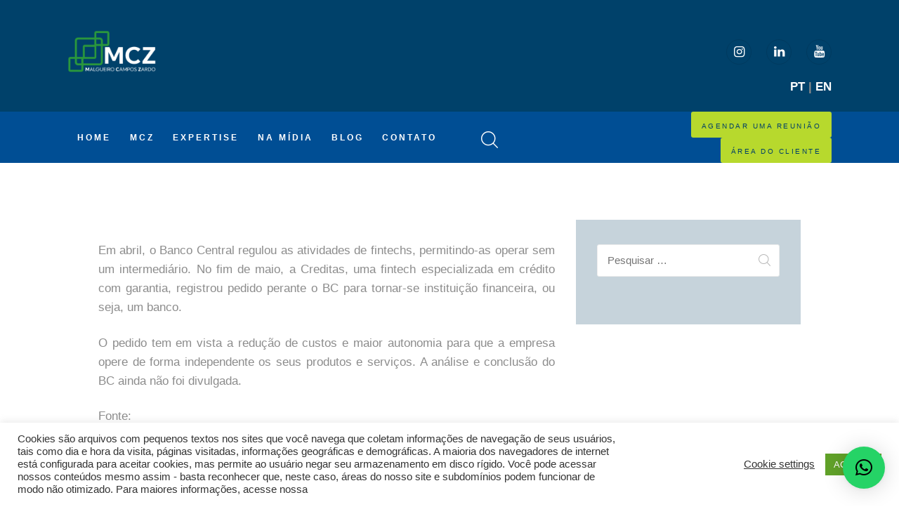

--- FILE ---
content_type: text/html; charset=UTF-8
request_url: https://malgueirocampos.com.br/fintech-creditas-faz-pedido-de-registro-como-banco-perante-o-banco-central/
body_size: 33496
content:
<!DOCTYPE html>
<html lang="pt-BR" class="no-js scheme_default">
<head>
<!-- Google Tag Manager -->
<script>(function(w,d,s,l,i){w[l]=w[l]||[];w[l].push({'gtm.start':
new Date().getTime(),event:'gtm.js'});var f=d.getElementsByTagName(s)[0],
j=d.createElement(s),dl=l!='dataLayer'?'&l='+l:'';j.async=true;j.src=
'https://www.googletagmanager.com/gtm.js?id='+i+dl;f.parentNode.insertBefore(j,f);
})(window,document,'script','dataLayer','GTM-K7S7M7');</script>
<!-- End Google Tag Manager -->
<meta name="google-site-verification" content="_f_LByNr50g7mxZ5VXJ4L4susCT-UdqqcQMv-T8Cwc8" />	
	
<!-- Author Meta Tags by Molongui Authorship, visit: https://wordpress.org/plugins/molongui-authorship/ -->
<meta name="author" content="admin">
<!-- /Molongui Authorship -->

		<meta charset="UTF-8">
		<meta name="viewport" content="width=device-width, initial-scale=1, maximum-scale=1">
		<meta name="format-detection" content="telephone=no">
		<link rel="profile" href="//gmpg.org/xfn/11">
		<link rel="pingback" href="https://malgueirocampos.com.br/xmlrpc.php">
		<title>Fintech Creditas faz pedido de registro como banco perante o Banco Central &#8211; Malgueiro Campos Advocacia</title>
<meta name='robots' content='max-image-preview:large' />
<link rel="amphtml" href="https://malgueirocampos.com.br/fintech-creditas-faz-pedido-de-registro-como-banco-perante-o-banco-central/amp/" /><link rel='dns-prefetch' href='//fonts.googleapis.com' />
<link rel="alternate" type="application/rss+xml" title="Feed para Malgueiro Campos Advocacia &raquo;" href="https://malgueirocampos.com.br/feed/" />
<link rel="alternate" type="application/rss+xml" title="Feed de comentários para Malgueiro Campos Advocacia &raquo;" href="https://malgueirocampos.com.br/comments/feed/" />
<link rel="alternate" type="application/rss+xml" title="Feed de comentários para Malgueiro Campos Advocacia &raquo; Fintech Creditas faz pedido de registro como banco perante o Banco Central" href="https://malgueirocampos.com.br/fintech-creditas-faz-pedido-de-registro-como-banco-perante-o-banco-central/feed/" />
<meta property="og:image" content=""/>
<script type="text/javascript">
/* <![CDATA[ */
window._wpemojiSettings = {"baseUrl":"https:\/\/s.w.org\/images\/core\/emoji\/14.0.0\/72x72\/","ext":".png","svgUrl":"https:\/\/s.w.org\/images\/core\/emoji\/14.0.0\/svg\/","svgExt":".svg","source":{"concatemoji":"https:\/\/malgueirocampos.com.br\/wp-includes\/js\/wp-emoji-release.min.js?ver=6.4.7"}};
/*! This file is auto-generated */
!function(i,n){var o,s,e;function c(e){try{var t={supportTests:e,timestamp:(new Date).valueOf()};sessionStorage.setItem(o,JSON.stringify(t))}catch(e){}}function p(e,t,n){e.clearRect(0,0,e.canvas.width,e.canvas.height),e.fillText(t,0,0);var t=new Uint32Array(e.getImageData(0,0,e.canvas.width,e.canvas.height).data),r=(e.clearRect(0,0,e.canvas.width,e.canvas.height),e.fillText(n,0,0),new Uint32Array(e.getImageData(0,0,e.canvas.width,e.canvas.height).data));return t.every(function(e,t){return e===r[t]})}function u(e,t,n){switch(t){case"flag":return n(e,"\ud83c\udff3\ufe0f\u200d\u26a7\ufe0f","\ud83c\udff3\ufe0f\u200b\u26a7\ufe0f")?!1:!n(e,"\ud83c\uddfa\ud83c\uddf3","\ud83c\uddfa\u200b\ud83c\uddf3")&&!n(e,"\ud83c\udff4\udb40\udc67\udb40\udc62\udb40\udc65\udb40\udc6e\udb40\udc67\udb40\udc7f","\ud83c\udff4\u200b\udb40\udc67\u200b\udb40\udc62\u200b\udb40\udc65\u200b\udb40\udc6e\u200b\udb40\udc67\u200b\udb40\udc7f");case"emoji":return!n(e,"\ud83e\udef1\ud83c\udffb\u200d\ud83e\udef2\ud83c\udfff","\ud83e\udef1\ud83c\udffb\u200b\ud83e\udef2\ud83c\udfff")}return!1}function f(e,t,n){var r="undefined"!=typeof WorkerGlobalScope&&self instanceof WorkerGlobalScope?new OffscreenCanvas(300,150):i.createElement("canvas"),a=r.getContext("2d",{willReadFrequently:!0}),o=(a.textBaseline="top",a.font="600 32px Arial",{});return e.forEach(function(e){o[e]=t(a,e,n)}),o}function t(e){var t=i.createElement("script");t.src=e,t.defer=!0,i.head.appendChild(t)}"undefined"!=typeof Promise&&(o="wpEmojiSettingsSupports",s=["flag","emoji"],n.supports={everything:!0,everythingExceptFlag:!0},e=new Promise(function(e){i.addEventListener("DOMContentLoaded",e,{once:!0})}),new Promise(function(t){var n=function(){try{var e=JSON.parse(sessionStorage.getItem(o));if("object"==typeof e&&"number"==typeof e.timestamp&&(new Date).valueOf()<e.timestamp+604800&&"object"==typeof e.supportTests)return e.supportTests}catch(e){}return null}();if(!n){if("undefined"!=typeof Worker&&"undefined"!=typeof OffscreenCanvas&&"undefined"!=typeof URL&&URL.createObjectURL&&"undefined"!=typeof Blob)try{var e="postMessage("+f.toString()+"("+[JSON.stringify(s),u.toString(),p.toString()].join(",")+"));",r=new Blob([e],{type:"text/javascript"}),a=new Worker(URL.createObjectURL(r),{name:"wpTestEmojiSupports"});return void(a.onmessage=function(e){c(n=e.data),a.terminate(),t(n)})}catch(e){}c(n=f(s,u,p))}t(n)}).then(function(e){for(var t in e)n.supports[t]=e[t],n.supports.everything=n.supports.everything&&n.supports[t],"flag"!==t&&(n.supports.everythingExceptFlag=n.supports.everythingExceptFlag&&n.supports[t]);n.supports.everythingExceptFlag=n.supports.everythingExceptFlag&&!n.supports.flag,n.DOMReady=!1,n.readyCallback=function(){n.DOMReady=!0}}).then(function(){return e}).then(function(){var e;n.supports.everything||(n.readyCallback(),(e=n.source||{}).concatemoji?t(e.concatemoji):e.wpemoji&&e.twemoji&&(t(e.twemoji),t(e.wpemoji)))}))}((window,document),window._wpemojiSettings);
/* ]]> */
</script>
<link property="stylesheet" rel='stylesheet' id='svc-fontawosem-css-css' href='https://malgueirocampos.com.br/wp-content/plugins/svc-post-grid-addon/assets/css/font-awesome.min.css?ver=6.4.7' type='text/css' media='all' />
<link property="stylesheet" rel='stylesheet' id='svc-front-css-css' href='https://malgueirocampos.com.br/wp-content/plugins/svc-post-grid-addon/assets/css/front.css?ver=6.4.7' type='text/css' media='all' />
<style id='wp-emoji-styles-inline-css' type='text/css'>

	img.wp-smiley, img.emoji {
		display: inline !important;
		border: none !important;
		box-shadow: none !important;
		height: 1em !important;
		width: 1em !important;
		margin: 0 0.07em !important;
		vertical-align: -0.1em !important;
		background: none !important;
		padding: 0 !important;
	}
</style>
<link property="stylesheet" rel='stylesheet' id='wp-block-library-css' href='https://malgueirocampos.com.br/wp-includes/css/dist/block-library/style.min.css?ver=6.4.7' type='text/css' media='all' />
<link property="stylesheet" rel='stylesheet' id='uji_countdown_2020-uji-style-css-css' href='https://malgueirocampos.com.br/wp-content/plugins/uji-countdown/dist/style-ujicount.css' type='text/css' media='all' />
<style id='classic-theme-styles-inline-css' type='text/css'>
/*! This file is auto-generated */
.wp-block-button__link{color:#fff;background-color:#32373c;border-radius:9999px;box-shadow:none;text-decoration:none;padding:calc(.667em + 2px) calc(1.333em + 2px);font-size:1.125em}.wp-block-file__button{background:#32373c;color:#fff;text-decoration:none}
</style>
<style id='global-styles-inline-css' type='text/css'>
body{--wp--preset--color--black: #000000;--wp--preset--color--cyan-bluish-gray: #abb8c3;--wp--preset--color--white: #ffffff;--wp--preset--color--pale-pink: #f78da7;--wp--preset--color--vivid-red: #cf2e2e;--wp--preset--color--luminous-vivid-orange: #ff6900;--wp--preset--color--luminous-vivid-amber: #fcb900;--wp--preset--color--light-green-cyan: #7bdcb5;--wp--preset--color--vivid-green-cyan: #00d084;--wp--preset--color--pale-cyan-blue: #8ed1fc;--wp--preset--color--vivid-cyan-blue: #0693e3;--wp--preset--color--vivid-purple: #9b51e0;--wp--preset--gradient--vivid-cyan-blue-to-vivid-purple: linear-gradient(135deg,rgba(6,147,227,1) 0%,rgb(155,81,224) 100%);--wp--preset--gradient--light-green-cyan-to-vivid-green-cyan: linear-gradient(135deg,rgb(122,220,180) 0%,rgb(0,208,130) 100%);--wp--preset--gradient--luminous-vivid-amber-to-luminous-vivid-orange: linear-gradient(135deg,rgba(252,185,0,1) 0%,rgba(255,105,0,1) 100%);--wp--preset--gradient--luminous-vivid-orange-to-vivid-red: linear-gradient(135deg,rgba(255,105,0,1) 0%,rgb(207,46,46) 100%);--wp--preset--gradient--very-light-gray-to-cyan-bluish-gray: linear-gradient(135deg,rgb(238,238,238) 0%,rgb(169,184,195) 100%);--wp--preset--gradient--cool-to-warm-spectrum: linear-gradient(135deg,rgb(74,234,220) 0%,rgb(151,120,209) 20%,rgb(207,42,186) 40%,rgb(238,44,130) 60%,rgb(251,105,98) 80%,rgb(254,248,76) 100%);--wp--preset--gradient--blush-light-purple: linear-gradient(135deg,rgb(255,206,236) 0%,rgb(152,150,240) 100%);--wp--preset--gradient--blush-bordeaux: linear-gradient(135deg,rgb(254,205,165) 0%,rgb(254,45,45) 50%,rgb(107,0,62) 100%);--wp--preset--gradient--luminous-dusk: linear-gradient(135deg,rgb(255,203,112) 0%,rgb(199,81,192) 50%,rgb(65,88,208) 100%);--wp--preset--gradient--pale-ocean: linear-gradient(135deg,rgb(255,245,203) 0%,rgb(182,227,212) 50%,rgb(51,167,181) 100%);--wp--preset--gradient--electric-grass: linear-gradient(135deg,rgb(202,248,128) 0%,rgb(113,206,126) 100%);--wp--preset--gradient--midnight: linear-gradient(135deg,rgb(2,3,129) 0%,rgb(40,116,252) 100%);--wp--preset--font-size--small: 13px;--wp--preset--font-size--medium: 20px;--wp--preset--font-size--large: 36px;--wp--preset--font-size--x-large: 42px;--wp--preset--spacing--20: 0.44rem;--wp--preset--spacing--30: 0.67rem;--wp--preset--spacing--40: 1rem;--wp--preset--spacing--50: 1.5rem;--wp--preset--spacing--60: 2.25rem;--wp--preset--spacing--70: 3.38rem;--wp--preset--spacing--80: 5.06rem;--wp--preset--shadow--natural: 6px 6px 9px rgba(0, 0, 0, 0.2);--wp--preset--shadow--deep: 12px 12px 50px rgba(0, 0, 0, 0.4);--wp--preset--shadow--sharp: 6px 6px 0px rgba(0, 0, 0, 0.2);--wp--preset--shadow--outlined: 6px 6px 0px -3px rgba(255, 255, 255, 1), 6px 6px rgba(0, 0, 0, 1);--wp--preset--shadow--crisp: 6px 6px 0px rgba(0, 0, 0, 1);}:where(.is-layout-flex){gap: 0.5em;}:where(.is-layout-grid){gap: 0.5em;}body .is-layout-flow > .alignleft{float: left;margin-inline-start: 0;margin-inline-end: 2em;}body .is-layout-flow > .alignright{float: right;margin-inline-start: 2em;margin-inline-end: 0;}body .is-layout-flow > .aligncenter{margin-left: auto !important;margin-right: auto !important;}body .is-layout-constrained > .alignleft{float: left;margin-inline-start: 0;margin-inline-end: 2em;}body .is-layout-constrained > .alignright{float: right;margin-inline-start: 2em;margin-inline-end: 0;}body .is-layout-constrained > .aligncenter{margin-left: auto !important;margin-right: auto !important;}body .is-layout-constrained > :where(:not(.alignleft):not(.alignright):not(.alignfull)){max-width: var(--wp--style--global--content-size);margin-left: auto !important;margin-right: auto !important;}body .is-layout-constrained > .alignwide{max-width: var(--wp--style--global--wide-size);}body .is-layout-flex{display: flex;}body .is-layout-flex{flex-wrap: wrap;align-items: center;}body .is-layout-flex > *{margin: 0;}body .is-layout-grid{display: grid;}body .is-layout-grid > *{margin: 0;}:where(.wp-block-columns.is-layout-flex){gap: 2em;}:where(.wp-block-columns.is-layout-grid){gap: 2em;}:where(.wp-block-post-template.is-layout-flex){gap: 1.25em;}:where(.wp-block-post-template.is-layout-grid){gap: 1.25em;}.has-black-color{color: var(--wp--preset--color--black) !important;}.has-cyan-bluish-gray-color{color: var(--wp--preset--color--cyan-bluish-gray) !important;}.has-white-color{color: var(--wp--preset--color--white) !important;}.has-pale-pink-color{color: var(--wp--preset--color--pale-pink) !important;}.has-vivid-red-color{color: var(--wp--preset--color--vivid-red) !important;}.has-luminous-vivid-orange-color{color: var(--wp--preset--color--luminous-vivid-orange) !important;}.has-luminous-vivid-amber-color{color: var(--wp--preset--color--luminous-vivid-amber) !important;}.has-light-green-cyan-color{color: var(--wp--preset--color--light-green-cyan) !important;}.has-vivid-green-cyan-color{color: var(--wp--preset--color--vivid-green-cyan) !important;}.has-pale-cyan-blue-color{color: var(--wp--preset--color--pale-cyan-blue) !important;}.has-vivid-cyan-blue-color{color: var(--wp--preset--color--vivid-cyan-blue) !important;}.has-vivid-purple-color{color: var(--wp--preset--color--vivid-purple) !important;}.has-black-background-color{background-color: var(--wp--preset--color--black) !important;}.has-cyan-bluish-gray-background-color{background-color: var(--wp--preset--color--cyan-bluish-gray) !important;}.has-white-background-color{background-color: var(--wp--preset--color--white) !important;}.has-pale-pink-background-color{background-color: var(--wp--preset--color--pale-pink) !important;}.has-vivid-red-background-color{background-color: var(--wp--preset--color--vivid-red) !important;}.has-luminous-vivid-orange-background-color{background-color: var(--wp--preset--color--luminous-vivid-orange) !important;}.has-luminous-vivid-amber-background-color{background-color: var(--wp--preset--color--luminous-vivid-amber) !important;}.has-light-green-cyan-background-color{background-color: var(--wp--preset--color--light-green-cyan) !important;}.has-vivid-green-cyan-background-color{background-color: var(--wp--preset--color--vivid-green-cyan) !important;}.has-pale-cyan-blue-background-color{background-color: var(--wp--preset--color--pale-cyan-blue) !important;}.has-vivid-cyan-blue-background-color{background-color: var(--wp--preset--color--vivid-cyan-blue) !important;}.has-vivid-purple-background-color{background-color: var(--wp--preset--color--vivid-purple) !important;}.has-black-border-color{border-color: var(--wp--preset--color--black) !important;}.has-cyan-bluish-gray-border-color{border-color: var(--wp--preset--color--cyan-bluish-gray) !important;}.has-white-border-color{border-color: var(--wp--preset--color--white) !important;}.has-pale-pink-border-color{border-color: var(--wp--preset--color--pale-pink) !important;}.has-vivid-red-border-color{border-color: var(--wp--preset--color--vivid-red) !important;}.has-luminous-vivid-orange-border-color{border-color: var(--wp--preset--color--luminous-vivid-orange) !important;}.has-luminous-vivid-amber-border-color{border-color: var(--wp--preset--color--luminous-vivid-amber) !important;}.has-light-green-cyan-border-color{border-color: var(--wp--preset--color--light-green-cyan) !important;}.has-vivid-green-cyan-border-color{border-color: var(--wp--preset--color--vivid-green-cyan) !important;}.has-pale-cyan-blue-border-color{border-color: var(--wp--preset--color--pale-cyan-blue) !important;}.has-vivid-cyan-blue-border-color{border-color: var(--wp--preset--color--vivid-cyan-blue) !important;}.has-vivid-purple-border-color{border-color: var(--wp--preset--color--vivid-purple) !important;}.has-vivid-cyan-blue-to-vivid-purple-gradient-background{background: var(--wp--preset--gradient--vivid-cyan-blue-to-vivid-purple) !important;}.has-light-green-cyan-to-vivid-green-cyan-gradient-background{background: var(--wp--preset--gradient--light-green-cyan-to-vivid-green-cyan) !important;}.has-luminous-vivid-amber-to-luminous-vivid-orange-gradient-background{background: var(--wp--preset--gradient--luminous-vivid-amber-to-luminous-vivid-orange) !important;}.has-luminous-vivid-orange-to-vivid-red-gradient-background{background: var(--wp--preset--gradient--luminous-vivid-orange-to-vivid-red) !important;}.has-very-light-gray-to-cyan-bluish-gray-gradient-background{background: var(--wp--preset--gradient--very-light-gray-to-cyan-bluish-gray) !important;}.has-cool-to-warm-spectrum-gradient-background{background: var(--wp--preset--gradient--cool-to-warm-spectrum) !important;}.has-blush-light-purple-gradient-background{background: var(--wp--preset--gradient--blush-light-purple) !important;}.has-blush-bordeaux-gradient-background{background: var(--wp--preset--gradient--blush-bordeaux) !important;}.has-luminous-dusk-gradient-background{background: var(--wp--preset--gradient--luminous-dusk) !important;}.has-pale-ocean-gradient-background{background: var(--wp--preset--gradient--pale-ocean) !important;}.has-electric-grass-gradient-background{background: var(--wp--preset--gradient--electric-grass) !important;}.has-midnight-gradient-background{background: var(--wp--preset--gradient--midnight) !important;}.has-small-font-size{font-size: var(--wp--preset--font-size--small) !important;}.has-medium-font-size{font-size: var(--wp--preset--font-size--medium) !important;}.has-large-font-size{font-size: var(--wp--preset--font-size--large) !important;}.has-x-large-font-size{font-size: var(--wp--preset--font-size--x-large) !important;}
.wp-block-navigation a:where(:not(.wp-element-button)){color: inherit;}
:where(.wp-block-post-template.is-layout-flex){gap: 1.25em;}:where(.wp-block-post-template.is-layout-grid){gap: 1.25em;}
:where(.wp-block-columns.is-layout-flex){gap: 2em;}:where(.wp-block-columns.is-layout-grid){gap: 2em;}
.wp-block-pullquote{font-size: 1.5em;line-height: 1.6;}
</style>
<link property="stylesheet" rel='stylesheet' id='contact-form-7-css' href='https://malgueirocampos.com.br/wp-content/plugins/contact-form-7/includes/css/styles.css?ver=5.7.7' type='text/css' media='all' />
<link property="stylesheet" rel='stylesheet' id='cookie-law-info-css' href='https://malgueirocampos.com.br/wp-content/plugins/cookie-law-info/public/css/cookie-law-info-public.css?ver=2.1.1' type='text/css' media='all' />
<link property="stylesheet" rel='stylesheet' id='cookie-law-info-gdpr-css' href='https://malgueirocampos.com.br/wp-content/plugins/cookie-law-info/public/css/cookie-law-info-gdpr.css?ver=2.1.1' type='text/css' media='all' />
<link property="stylesheet" rel='stylesheet' id='email-subscribers-css' href='https://malgueirocampos.com.br/wp-content/plugins/email-subscribers/lite/public/css/email-subscribers-public.css?ver=5.3.6' type='text/css' media='all' />
<link property="stylesheet" rel='stylesheet' id='esg-plugin-settings-css' href='https://malgueirocampos.com.br/wp-content/plugins/essential-grid/public/assets/css/settings.css?ver=3.0.17.1' type='text/css' media='all' />
<link property="stylesheet" rel='stylesheet' id='tp-fontello-css' href='https://malgueirocampos.com.br/wp-content/plugins/essential-grid/public/assets/font/fontello/css/fontello.css?ver=3.0.17.1' type='text/css' media='all' />
<link property="stylesheet" rel='stylesheet' id='trx_addons-icons-css' href='https://malgueirocampos.com.br/wp-content/plugins/trx_addons/css/font-icons/css/trx_addons_icons-embedded.css?ver=6.4.7' type='text/css' media='all' />
<link property="stylesheet" rel='stylesheet' id='swiperslider-css' href='https://malgueirocampos.com.br/wp-content/plugins/trx_addons/js/swiper/swiper.min.css' type='text/css' media='all' />
<link property="stylesheet" rel='stylesheet' id='magnific-popup-css' href='https://malgueirocampos.com.br/wp-content/plugins/trx_addons/js/magnific/magnific-popup.min.css' type='text/css' media='all' />
<link property="stylesheet" rel='stylesheet' id='trx_addons-css' href='https://malgueirocampos.com.br/wp-content/plugins/trx_addons/css/trx_addons.css' type='text/css' media='all' />
<link property="stylesheet" rel='stylesheet' id='trx_addons-animation-css' href='https://malgueirocampos.com.br/wp-content/plugins/trx_addons/css/trx_addons.animation.css?ver=6.4.7' type='text/css' media='all' />
<link property="stylesheet" rel='stylesheet' id='font-awesome-css' href='https://malgueirocampos.com.br/wp-content/plugins/js_composer_theme/assets/lib/bower/font-awesome/css/font-awesome.min.css?ver=5.2.1' type='text/css' media='all' />
<link property="stylesheet" rel='stylesheet' id='qlwapp-css' href='https://malgueirocampos.com.br/wp-content/plugins/wp-whatsapp-chat/build/frontend/css/style.css?ver=7.4.5' type='text/css' media='all' />
<link property="stylesheet" rel='stylesheet' id='js_composer_custom_css-css' href='//malgueirocampos.com.br/wp-content/uploads/js_composer/custom.css?ver=5.2.1' type='text/css' media='all' />
<link property="stylesheet" rel='stylesheet' id='wpmu-wpmu-ui-3-min-css-css' href='https://malgueirocampos.com.br/wp-content/plugins/popover/inc/external/wpmu-lib/css/wpmu-ui.3.min.css?ver=6.4.7' type='text/css' media='all' />
<link property="stylesheet" rel='stylesheet' id='wpmu-animate-3-min-css-css' href='https://malgueirocampos.com.br/wp-content/plugins/popover/inc/external/wpmu-lib/css/animate.3.min.css?ver=6.4.7' type='text/css' media='all' />
<link property="stylesheet" rel='stylesheet' id='legal-stone-font-Montserrat-css' href='https://malgueirocampos.com.br/wp-content/themes/legal-stone/css/font-face/Montserrat/stylesheet.css?ver=6.4.7' type='text/css' media='all' />
<link property="stylesheet" rel='stylesheet' id='legal-stone-font-google_fonts-css' href='https://fonts.googleapis.com/css?family=Open+Sans%3A300%2C400%2C600%2C700%2C800&#038;subset=latin%2Clatin-ext&#038;ver=6.4.7' type='text/css' media='all' />
<link property="stylesheet" rel='stylesheet' id='fontello-icons-css' href='https://malgueirocampos.com.br/wp-content/themes/legal-stone/css/fontello/css/fontello-embedded.css?ver=6.4.7' type='text/css' media='all' />
<link property="stylesheet" rel='stylesheet' id='legal-stone-main-css' href='https://malgueirocampos.com.br/wp-content/themes/legal-stone/style.css' type='text/css' media='all' />
<style id='legal-stone-main-inline-css' type='text/css'>
.post-navigation .nav-previous a .nav-arrow { background-color: rgba(128,128,128,0.05); border-color:rgba(128,128,128,0.1); }.post-navigation .nav-next a .nav-arrow { background-color: rgba(128,128,128,0.05); border-color:rgba(128,128,128,0.1); }
</style>
<link property="stylesheet" rel='stylesheet' id='legal-stone-styles-css' href='https://malgueirocampos.com.br/wp-content/themes/legal-stone/css/__styles.css?ver=6.4.7' type='text/css' media='all' />
<link property="stylesheet" rel='stylesheet' id='legal-stone-colors-css' href='https://malgueirocampos.com.br/wp-content/themes/legal-stone/css/__colors.css?ver=6.4.7' type='text/css' media='all' />
<link property="stylesheet" rel='stylesheet' id='mediaelement-css' href='https://malgueirocampos.com.br/wp-includes/js/mediaelement/mediaelementplayer-legacy.min.css?ver=4.2.17' type='text/css' media='all' />
<link property="stylesheet" rel='stylesheet' id='wp-mediaelement-css' href='https://malgueirocampos.com.br/wp-includes/js/mediaelement/wp-mediaelement.min.css?ver=6.4.7' type='text/css' media='all' />
<link property="stylesheet" rel='stylesheet' id='legal-stone-responsive-css' href='https://malgueirocampos.com.br/wp-content/themes/legal-stone/css/responsive.css?ver=6.4.7' type='text/css' media='all' />
<script type="text/javascript" src="https://malgueirocampos.com.br/wp-includes/js/jquery/jquery.min.js?ver=3.7.1" id="jquery-core-js"></script>
<script type="text/javascript" src="https://malgueirocampos.com.br/wp-includes/js/jquery/jquery-migrate.min.js?ver=3.4.1" id="jquery-migrate-js"></script>
<script type="text/javascript" id="cookie-law-info-js-extra">
/* <![CDATA[ */
var Cli_Data = {"nn_cookie_ids":[],"cookielist":[],"non_necessary_cookies":[],"ccpaEnabled":"","ccpaRegionBased":"","ccpaBarEnabled":"","strictlyEnabled":["necessary","obligatoire"],"ccpaType":"gdpr","js_blocking":"1","custom_integration":"","triggerDomRefresh":"","secure_cookies":""};
var cli_cookiebar_settings = {"animate_speed_hide":"500","animate_speed_show":"500","background":"#FFF","border":"#b1a6a6c2","border_on":"","button_1_button_colour":"#61a229","button_1_button_hover":"#4e8221","button_1_link_colour":"#fff","button_1_as_button":"1","button_1_new_win":"","button_2_button_colour":"#333","button_2_button_hover":"#292929","button_2_link_colour":"#444","button_2_as_button":"","button_2_hidebar":"","button_3_button_colour":"#3566bb","button_3_button_hover":"#2a5296","button_3_link_colour":"#fff","button_3_as_button":"1","button_3_new_win":"","button_4_button_colour":"#000","button_4_button_hover":"#000000","button_4_link_colour":"#333333","button_4_as_button":"","button_7_button_colour":"#61a229","button_7_button_hover":"#4e8221","button_7_link_colour":"#fff","button_7_as_button":"1","button_7_new_win":"","font_family":"inherit","header_fix":"","notify_animate_hide":"1","notify_animate_show":"","notify_div_id":"#cookie-law-info-bar","notify_position_horizontal":"right","notify_position_vertical":"bottom","scroll_close":"","scroll_close_reload":"","accept_close_reload":"","reject_close_reload":"","showagain_tab":"","showagain_background":"#fff","showagain_border":"#000","showagain_div_id":"#cookie-law-info-again","showagain_x_position":"100px","text":"#333333","show_once_yn":"","show_once":"10000","logging_on":"","as_popup":"","popup_overlay":"1","bar_heading_text":"","cookie_bar_as":"banner","popup_showagain_position":"bottom-right","widget_position":"left"};
var log_object = {"ajax_url":"https:\/\/malgueirocampos.com.br\/wp-admin\/admin-ajax.php"};
/* ]]> */
</script>
<script type="text/javascript" src="https://malgueirocampos.com.br/wp-content/plugins/cookie-law-info/public/js/cookie-law-info-public.js?ver=2.1.1" id="cookie-law-info-js"></script>
<script type="text/javascript" src="https://malgueirocampos.com.br/wp-content/plugins/revslider/public/assets/js/rbtools.min.js?ver=6.5.18" async id="tp-tools-js"></script>
<script type="text/javascript" src="https://malgueirocampos.com.br/wp-content/plugins/revslider/public/assets/js/rs6.min.js?ver=6.5.31" async id="revmin-js"></script>
<link rel="https://api.w.org/" href="https://malgueirocampos.com.br/wp-json/" /><link rel="alternate" type="application/json" href="https://malgueirocampos.com.br/wp-json/wp/v2/posts/4561" /><link rel="EditURI" type="application/rsd+xml" title="RSD" href="https://malgueirocampos.com.br/xmlrpc.php?rsd" />
<meta name="generator" content="WordPress 6.4.7" />
<link rel="canonical" href="https://malgueirocampos.com.br/fintech-creditas-faz-pedido-de-registro-como-banco-perante-o-banco-central/" />
<link rel='shortlink' href='https://malgueirocampos.com.br/?p=4561' />
<link rel="alternate" type="application/json+oembed" href="https://malgueirocampos.com.br/wp-json/oembed/1.0/embed?url=https%3A%2F%2Fmalgueirocampos.com.br%2Ffintech-creditas-faz-pedido-de-registro-como-banco-perante-o-banco-central%2F" />
<link rel="alternate" type="text/xml+oembed" href="https://malgueirocampos.com.br/wp-json/oembed/1.0/embed?url=https%3A%2F%2Fmalgueirocampos.com.br%2Ffintech-creditas-faz-pedido-de-registro-como-banco-perante-o-banco-central%2F&#038;format=xml" />
<!-- start Simple Custom CSS and JS -->
<style type="text/css">
/* Add your CSS code here.

For example:
.example {
    color: red;
}
.scheme_dark .menu_hover_slide_line .sc_layouts_menu_nav>li#blob { background-color: #2ca03a; color: #2ca03a}
For brushing up on your CSS knowledge, check out http://www.w3schools.com/css/css_syntax.asp

End of comment */ 
body { font-family: 'Montserrat', sans-serif !important; }
body p, .expertise_css li { font-size:1.2em !important; font-family: 'Montserrat', sans-serif !important; text-align: justify }
#cor_botao_reuniao { color: #003f68; font-size: 0.7em !important; }
.full_width_linha { width: 100%; }
.box_servicos_home h4 a { color: #003f68; text-align: left; margin-top: 40px; font-weight: 800;}
.box_servicos_home p { color: #003f68; text-align: left;}
.slide { max-width: 100%; background-repeat: no-repeat; transform: none !important; }
.nivo-caption { display: none !important; }
.nivo-control { display: none !important; }
.color-verde-b7 h1 { color: #b7d92d !important; font-weight: 600; } 
.color-verde-b7 p { color: #fff !important }
.color-botao-form .wpcf7-submit { background-color: #b7d92d !important;} 
.scheme_default .sc_blogger_item_title a { color: #003f68 !important; }
.equipe_home .sc_team_item_info_inner { background-color: transparent !important; }
.equipe_home .sc_team_item_title a { color: #004068; font-weight: 800; }
.equipe_home .sc_team_item_subtitle { color: #004068 !important; }
.equipe_home .sc_team_item_content p { color: #004068 !important; }
.footer_barra h4 { color: #004068 !important; font-size: 1em !important; font-weight: 800; padding-top: 15px !important;}
.footer_barra .sc_icons_item_description { color: #004068 !important; font-size: 1em !important; font-weight: 800; }
.footer_barra .sc_icons_icon:after { border:none !important; }
.scheme_default.footer_wrap a{ color: #fff !important; }
.footer_esconde_titulo .widgettitle { display:none;  }
.blog_home h1 { color: #004068 !important; font-weight: 600; margin-top: 20px; margin-bottom: 60px; }
.equipe_home .sc_button:hover { background-color: #004068 !important; color: #000 !important; }
.equipe_home .sc_button { color:#000 !important; margin-bottom: 60px;} 
.botao_descomplicando { color:#000 !important; }
.mcz_topo h2 { color: #B7D92D !important; font-weight: 800;}
.mcz_topo p { color: #fff !important; text-align: center;}
.sc_layouts_hide_on_frontpage { display: none; }
.widget_search h5 { display: none;}
.sidebar h5, .sidebar a { color: #004068 !important; font-weight: 800; } 
.scheme_default .sidebar .sidebar_inner { background-color: #C6D3DB; }
.scheme_default.author_info { background-color: #004068; color: #fff; }
.author_title { color: #B7D92D !important; }
.form_contato input, .form_contato textarea { background-color: #C6D3DB !important; color: #004068 !important }
.enviar_form .wpcf7-submit { background-color: #b7d92d !important; color: #000 !important;} 
.scheme_default input[type="submit"][disabled] { background-color: #b7d92d !important; color: #000 !important; }
.scheme_default .trx_addons_dropcap_style_2 { background-color: #b7d92d !important; color: #004068 !important; } 
.textos_servicos p { color: #004068 !important; }
.textos_servicos h4 { color: #2A9B3D !important;  font-weight: 800; }
.topo_servicos h2 { color: #004068 !important; font-weight: 800; }
.topo_servicos p { color: #004068 !important; text-align: center; }
.team_member_details_value a { color: #004068 !important; }
.advogado_online_textos h4 { color: #2A9b3d !important; font-weight: 800; font-size: 2em; }
.advogado_online_textos p { color: #004068 !important; }
.flexslider { border:none !important;}
.estrategia_home h1 { color: #004068 !important; font-weight: 800; }
.footer_wrap .vc_col-sm-4 .widget li { display: block; width: 100%; text-align:	left; }
.custom_menu_footer_50 { width: 100% !important; float: none !important; }
.expertise_css li { color: #004068; text-align: justify; }
.mcz_texto  h2 { color: #2A9b3d !important; font-weight: 800; font-size:2em; }
.mcz_texto  p { color: #004068; !important;  }
.team_mcz h2 { color: #004068 !important; font-weight: 800; margin-bottom: 80px; }
.team_mcz h4 a { color: #004068 !important; font-weight: 800; }
.team_mcz .sc_team_item_subtitle { color: #004068 !important; }
.team_mcz p { color: #004068 !important; }
.scheme_default .sc_team_default .sc_team_item { background-color: #C6D3DB; }
.minuscula h4 { text-transform: lowercase !important; }
.link_expertise a { color: #2A9b3d !important }
.btn_conheca_equipe { background-color: #b7d92d !important; color: #000 !important; }
.titulo_cor_azul { color: #004068 !important; }
a.sc_button:after, .sc_form button:after { display: none; }
.scheme_default a.sc_button.sc_button_icon_top:after { display: block; }
.scheme_default .wpcf7-form .button_wrap:after { display: none; }
#blog_home a.sc_button.sc_button_default3 { background-color: #003f68 !important; }
.scheme_default a.sc_button.sc_button_default3 { background-color: #003f68 !important }
.scheme_default .nav-links-old a { color: #000 !important; }
.scheme_default h4 a:hover {  color:#003f68 !important;  }
.sc_team_item_title a { color:#003f68 !important; font-weight: 800  }
.sc_team_item_subtitle { color:#003f68 !important; }
.sc_team_item_content { color:#003f68 !important; }
.post_meta { display: none !important}

@media screen and (max-width: 768px) {
	.textos_servicos h4 { margin-top: 80px !important; }
	.topo_servicos h2 { margin-top: 80px !important; }
	.mcz_topo h2 { margin-top: 80px !important; }
	.foto_equipe { margin-top: 60px !important; margin-bottom: 10px !important; }
	.icones_planos { width: 50% !important; display: block !important; margin-left: auto !important; margin-right: auto !important; margin-bottom: 20px !important; margin-top: 60px !important; }
	.advogado_online_textos h4 { line-height: 34px !important; text-align: justify !important; }
	.socials_mobile { display: none !important; }
	.footer_barra h4 { font-size: 0.9em !important;}
	.footer_barra .sc_icons_item_description { font-size: 0.9em !important; }
	#cor_botao_reuniao { background-color: #b7d92d; font-size: 1em !important; margin-left: auto; margin-right:auto; display: block; text-align: center }
}
</style>
<!-- end Simple Custom CSS and JS -->
<!-- HFCM by 99 Robots - Snippet # 1: Tag Global Google Ads -->
<!-- Event snippet for Tag Global conversion page -->
<script>
  gtag('event', 'conversion', {'send_to': 'AW-10857771748/RwdLCKOjn48YEOTlsbko'});
</script>

<!-- /end HFCM by 99 Robots -->
    <style>
	.svc_post_grid_list_container{ display:none;}
	#loader {background-image: url("https://malgueirocampos.com.br/wp-content/plugins/svc-post-grid-addon/inc/../addons/post-grid/css/loader.GIF");}
	</style>
            <style>
            .molongui-disabled-link
            {
                border-bottom: none !important;
                text-decoration: none !important;
                color: inherit !important;
                cursor: inherit !important;
            }
            .molongui-disabled-link:hover,
            .molongui-disabled-link:hover span
            {
                border-bottom: none !important;
                text-decoration: none !important;
                color: inherit !important;
                cursor: inherit !important;
            }
        </style>
        <meta name="generator" content="Powered by Visual Composer - drag and drop page builder for WordPress."/>
<!--[if lte IE 9]><link rel="stylesheet" type="text/css" href="https://malgueirocampos.com.br/wp-content/plugins/js_composer_theme/assets/css/vc_lte_ie9.min.css" media="screen"><![endif]--><style type="text/css" id="custom-background-css">
body.custom-background { background-color: #ffffff; }
</style>
	<meta name="generator" content="Powered by Slider Revolution 6.5.31 - responsive, Mobile-Friendly Slider Plugin for WordPress with comfortable drag and drop interface." />
<link rel="icon" href="https://malgueirocampos.com.br/wp-content/uploads/2017/02/cropped-logo-32x32.png" sizes="32x32" />
<link rel="icon" href="https://malgueirocampos.com.br/wp-content/uploads/2017/02/cropped-logo-192x192.png" sizes="192x192" />
<link rel="apple-touch-icon" href="https://malgueirocampos.com.br/wp-content/uploads/2017/02/cropped-logo-180x180.png" />
<meta name="msapplication-TileImage" content="https://malgueirocampos.com.br/wp-content/uploads/2017/02/cropped-logo-270x270.png" />
<script>function setREVStartSize(e){
			//window.requestAnimationFrame(function() {
				window.RSIW = window.RSIW===undefined ? window.innerWidth : window.RSIW;
				window.RSIH = window.RSIH===undefined ? window.innerHeight : window.RSIH;
				try {
					var pw = document.getElementById(e.c).parentNode.offsetWidth,
						newh;
					pw = pw===0 || isNaN(pw) || (e.l=="fullwidth" || e.layout=="fullwidth") ? window.RSIW : pw;
					e.tabw = e.tabw===undefined ? 0 : parseInt(e.tabw);
					e.thumbw = e.thumbw===undefined ? 0 : parseInt(e.thumbw);
					e.tabh = e.tabh===undefined ? 0 : parseInt(e.tabh);
					e.thumbh = e.thumbh===undefined ? 0 : parseInt(e.thumbh);
					e.tabhide = e.tabhide===undefined ? 0 : parseInt(e.tabhide);
					e.thumbhide = e.thumbhide===undefined ? 0 : parseInt(e.thumbhide);
					e.mh = e.mh===undefined || e.mh=="" || e.mh==="auto" ? 0 : parseInt(e.mh,0);
					if(e.layout==="fullscreen" || e.l==="fullscreen")
						newh = Math.max(e.mh,window.RSIH);
					else{
						e.gw = Array.isArray(e.gw) ? e.gw : [e.gw];
						for (var i in e.rl) if (e.gw[i]===undefined || e.gw[i]===0) e.gw[i] = e.gw[i-1];
						e.gh = e.el===undefined || e.el==="" || (Array.isArray(e.el) && e.el.length==0)? e.gh : e.el;
						e.gh = Array.isArray(e.gh) ? e.gh : [e.gh];
						for (var i in e.rl) if (e.gh[i]===undefined || e.gh[i]===0) e.gh[i] = e.gh[i-1];
											
						var nl = new Array(e.rl.length),
							ix = 0,
							sl;
						e.tabw = e.tabhide>=pw ? 0 : e.tabw;
						e.thumbw = e.thumbhide>=pw ? 0 : e.thumbw;
						e.tabh = e.tabhide>=pw ? 0 : e.tabh;
						e.thumbh = e.thumbhide>=pw ? 0 : e.thumbh;
						for (var i in e.rl) nl[i] = e.rl[i]<window.RSIW ? 0 : e.rl[i];
						sl = nl[0];
						for (var i in nl) if (sl>nl[i] && nl[i]>0) { sl = nl[i]; ix=i;}
						var m = pw>(e.gw[ix]+e.tabw+e.thumbw) ? 1 : (pw-(e.tabw+e.thumbw)) / (e.gw[ix]);
						newh =  (e.gh[ix] * m) + (e.tabh + e.thumbh);
					}
					var el = document.getElementById(e.c);
					if (el!==null && el) el.style.height = newh+"px";
					el = document.getElementById(e.c+"_wrapper");
					if (el!==null && el) {
						el.style.height = newh+"px";
						el.style.display = "block";
					}
				} catch(e){
					console.log("Failure at Presize of Slider:" + e)
				}
			//});
		  };</script>
			<style>
				:root {
				--qlwapp-scheme-font-family:inherit;--qlwapp-scheme-font-size:18px;--qlwapp-scheme-icon-size:60px;--qlwapp-scheme-icon-font-size:24px;--qlwapp-scheme-box-message-word-break:break-all;				}
			</style>
			<noscript><style type="text/css"> .wpb_animate_when_almost_visible { opacity: 1; }</style></noscript></head>

<body class="post-template-default single single-post postid-4561 single-format-standard custom-background body_tag scheme_default blog_mode_post body_style_wide is_single sidebar_show sidebar_right header_style_header-custom-343 header_position_default menu_style_top no_layout wpb-js-composer js-comp-ver-5.2.1 vc_responsive">
      <!-- Google Tag Manager (noscript) -->
<noscript><iframe src="https://www.googletagmanager.com/ns.html?id=GTM-K7S7M7"
height="0" width="0" style="display:none;visibility:hidden"></iframe></noscript>
<!-- End Google Tag Manager (noscript) -->
	
	<div class="body_wrap">

		<div class="page_wrap">

			<header class="top_panel top_panel_custom top_panel_custom_343 top_panel_custom_header-style1 without_bg_image with_featured_image scheme_default"><div class="vc_row wpb_row vc_row-fluid vc_custom_1743612681518 vc_row-has-fill sc_layouts_row sc_layouts_row_type_normal"><div class="wpb_column vc_column_container vc_col-sm-12 sc_layouts_column_icons_position_left"><div class="vc_column-inner "><div class="wpb_wrapper"><div id="sc_content_499729674"
		class="sc_content sc_content_default sc_float_center sc_content_width_1_1"><div class="sc_content_container"><div class="vc_row wpb_row vc_inner vc_row-fluid vc_row-o-equal-height vc_row-o-content-middle vc_row-flex"><div class="wpb_column vc_column_container vc_col-sm-3 sc_layouts_column sc_layouts_column_align_left sc_layouts_column_icons_position_left"><div class="vc_column-inner "><div class="wpb_wrapper"><div class="sc_layouts_item"><a href="https://malgueirocampos.com.br/" id="sc_layouts_logo_731339660" class="sc_layouts_logo sc_layouts_logo_default"><img class="logo_image" src="https://malgueirocampos.com.br/wp-content/uploads/2017/03/logo-13.png" alt="" width="1242" height="584"></a><!-- /.sc_layouts_logo --></div></div></div></div><div class="wpb_column vc_column_container vc_col-sm-9 sc_layouts_column sc_layouts_column_align_right sc_layouts_column_icons_position_left"><div class="vc_column-inner "><div class="wpb_wrapper"><div class="sc_layouts_item"><div id="sc_layouts_iconed_text_786712618" class="sc_layouts_iconed_text"><a href="https://www.instagram.com/malgueirocamposzardo" class="sc_layouts_item_link sc_layouts_iconed_text_link"><span class="sc_layouts_item_icon sc_layouts_iconed_text_icon icon-instagramm"></span></a></div><!-- /.sc_layouts_iconed_text --></div><div class="sc_layouts_item"><div id="sc_layouts_iconed_text_1155408136" class="sc_layouts_iconed_text"><a href="https://www.linkedin.com/company/malgueiro-campos-zardo-advocacia/" class="sc_layouts_item_link sc_layouts_iconed_text_link"><span class="sc_layouts_item_icon sc_layouts_iconed_text_icon icon-linkedin"></span></a></div><!-- /.sc_layouts_iconed_text --></div><div class="sc_layouts_item"><div id="sc_layouts_iconed_text_1027054595" class="sc_layouts_iconed_text"><a href="https://www.youtube.com/@EmiliaMalgueiroCampos" class="sc_layouts_item_link sc_layouts_iconed_text_link"><span class="sc_layouts_item_icon sc_layouts_iconed_text_icon icon-youtube"></span></a></div><!-- /.sc_layouts_iconed_text --></div></div></div></div></div><div class="vc_row wpb_row vc_inner vc_row-fluid"><div class="wpb_column vc_column_container vc_col-sm-12 sc_layouts_column_icons_position_left"><div class="vc_column-inner "><div class="wpb_wrapper">
	<div class="wpb_text_column wpb_content_element " >
		<div class="wpb_wrapper">
			<p style="text-align: right;"><a href="https://malgueirocampos.com.br/">PT</a> | <a href="https://malgueirocampos.com.br/mcz/en">EN</a></p>

		</div>
	</div>
</div></div></div></div></div></div><!-- /.sc_content --></div></div></div></div><div class="vc_row wpb_row vc_row-fluid vc_custom_1743615653196 vc_row-has-fill vc_row-o-content-middle vc_row-flex"><div class="wpb_column vc_column_container vc_col-sm-12 vc_hidden-lg vc_hidden-md vc_hidden-sm sc_layouts_column_icons_position_left"><div class="vc_column-inner "><div class="wpb_wrapper"><div id="sc_content_1796813234"
		class="sc_content sc_content_default sc_float_center"><div class="sc_content_container"><div class="vc_row wpb_row vc_inner vc_row-fluid vc_column-gap-10"><div class="wpb_column vc_column_container vc_col-sm-6 sc_layouts_column_icons_position_left"><div class="vc_column-inner "><div class="wpb_wrapper"><div class="sc_layouts_item"><a href="https://portal.malgueirocampos.com.br/" id="cor_botao_reuniao" class="sc_button sc_button_default sc_button_size_small sc_button_icon_left"><span class="sc_button_text"><span class="sc_button_title">Área do cliente</span></span><!-- /.sc_button_text --></a><!-- /.sc_button --></div></div></div></div><div class="wpb_column vc_column_container vc_col-sm-6 sc_layouts_column_icons_position_left"><div class="vc_column-inner "><div class="wpb_wrapper"><div class="sc_layouts_item"><a href="https://calendly.com/maysa-zardo" id="cor_botao_reuniao" class="sc_button sc_button_default sc_button_size_small sc_button_icon_left"><span class="sc_button_text"><span class="sc_button_title">Agendar uma reunião</span></span><!-- /.sc_button_text --></a><!-- /.sc_button --></div></div></div></div></div></div></div><!-- /.sc_content --></div></div></div></div><div class="vc_row wpb_row vc_row-fluid vc_custom_1687400680574 vc_row-has-fill sc_layouts_row sc_layouts_row_type_compact sc_layouts_row_fixed scheme_dark"><div class="wpb_column vc_column_container vc_col-sm-12 sc_layouts_column sc_layouts_column_align_center sc_layouts_column_icons_position_left"><div class="vc_column-inner "><div class="wpb_wrapper"><div id="sc_content_1738733800"
		class="sc_content sc_content_default sc_float_center sc_content_width_1_1"><div class="sc_content_container"><div class="vc_row wpb_row vc_inner vc_row-fluid vc_row-o-equal-height vc_row-o-content-middle vc_row-flex"><div class="wpb_column vc_column_container vc_col-sm-8 sc_layouts_column sc_layouts_column_align_left sc_layouts_column_icons_position_left"><div class="vc_column-inner "><div class="wpb_wrapper"><div class="sc_layouts_item"><nav id="sc_layouts_menu_1553060617" class="sc_layouts_menu sc_layouts_menu_default menu_hover_slide_line hide_on_mobile" data-animation-in="fadeInUpBig" data-animation-out="fadeOutDownBig"><ul id="menu-main-menu" class="sc_layouts_menu_nav"><li id="menu-item-138" class="menu-item menu-item-type-custom menu-item-object-custom menu-item-138"><a href="/"><span>HOME</span></a></li><li id="menu-item-1034" class="menu-item menu-item-type-post_type menu-item-object-page menu-item-1034"><a href="https://malgueirocampos.com.br/equipe/"><span>MCZ</span></a></li><li id="menu-item-1056" class="menu-item menu-item-type-post_type menu-item-object-page menu-item-has-children menu-item-1056"><a href="https://malgueirocampos.com.br/expertise/"><span>EXPERTISE</span></a>
<ul class="sub-menu"><li id="menu-item-1477" class="menu-item menu-item-type-post_type menu-item-object-page menu-item-1477"><a href="https://malgueirocampos.com.br/fintechs-blockchain/"><span>Fintechs | Blockchain</span></a></li><li id="menu-item-1134" class="menu-item menu-item-type-post_type menu-item-object-page menu-item-1134"><a href="https://malgueirocampos.com.br/direito-digital-e-tecnologias/"><span>Direito digital | Tecnologias</span></a></li><li id="menu-item-1133" class="menu-item menu-item-type-post_type menu-item-object-page menu-item-1133"><a href="https://malgueirocampos.com.br/privacidade-e-protecao-de-dados/"><span>Privacidade | Proteção de dados</span></a></li><li id="menu-item-1132" class="menu-item menu-item-type-post_type menu-item-object-page menu-item-1132"><a href="https://malgueirocampos.com.br/cannabis/"><span>Cannabis</span></a></li><li id="menu-item-1131" class="menu-item menu-item-type-post_type menu-item-object-page menu-item-1131"><a href="https://malgueirocampos.com.br/propriedade-intelectual-e-inovacao/"><span>Propriedade intelectual | Inovação</span></a></li><li id="menu-item-1130" class="menu-item menu-item-type-post_type menu-item-object-page menu-item-1130"><a href="https://malgueirocampos.com.br/compliance/"><span>Compliance</span></a></li><li id="menu-item-1129" class="menu-item menu-item-type-post_type menu-item-object-page menu-item-1129"><a href="https://malgueirocampos.com.br/contratos/"><span>Contratos</span></a></li><li id="menu-item-1128" class="menu-item menu-item-type-post_type menu-item-object-page menu-item-1128"><a href="https://malgueirocampos.com.br/societario-ma-e-novos-negocios/"><span>Societário | M&#038;A | Novos negócios</span></a></li><li id="menu-item-1127" class="menu-item menu-item-type-post_type menu-item-object-page menu-item-1127"><a href="https://malgueirocampos.com.br/contencioso-estrategico/"><span>Contencioso estratégico</span></a></li><li id="menu-item-1126" class="menu-item menu-item-type-post_type menu-item-object-page menu-item-1126"><a href="https://malgueirocampos.com.br/tributario/"><span>Tributário</span></a></li></ul>
</li><li id="menu-item-1157" class="menu-item menu-item-type-post_type menu-item-object-page menu-item-1157"><a href="https://malgueirocampos.com.br/na-midia/"><span>NA MÍDIA</span></a></li><li id="menu-item-1078" class="menu-item menu-item-type-post_type menu-item-object-page menu-item-1078"><a href="https://malgueirocampos.com.br/blog-mcz/"><span>BLOG</span></a></li><li id="menu-item-167" class="menu-item menu-item-type-post_type menu-item-object-page menu-item-167"><a href="https://malgueirocampos.com.br/contato/"><span>CONTATO</span></a></li></ul></nav><!-- /.sc_layouts_menu --><div class="sc_layouts_iconed_text sc_layouts_menu_mobile_button">
		<a class="sc_layouts_item_link sc_layouts_iconed_text_link" href="#">
			<span class="sc_layouts_item_icon sc_layouts_iconed_text_icon trx_addons_icon-menu"></span>
		</a>
	</div></div><div class="sc_layouts_item sc_layouts_hide_on_mobile"><div id="sc_layouts_search_579285448" class="sc_layouts_search hide_on_mobile"><div class="search_wrap search_style_fullscreen layouts_search">
	<div class="search_form_wrap">
		<form role="search" method="get" class="search_form" action="https://malgueirocampos.com.br/">
			<input type="text" class="search_field" placeholder="Search" value="" name="s">
			<button type="submit" class="search_submit trx_addons_icon-search"></button>
							<a class="search_close trx_addons_icon-delete"></a>
					</form>
	</div>
	</div></div><!-- /.sc_layouts_search --></div></div></div></div><div class="wpb_column vc_column_container vc_col-sm-4 sc_layouts_column sc_layouts_column_align_right sc_layouts_column_icons_position_left"><div class="vc_column-inner "><div class="wpb_wrapper"><div class="sc_layouts_item sc_layouts_hide_on_mobile"><a href="https://calendly.com/maysa-zardo" id="cor_botao_reuniao" class="hide_on_mobile sc_button sc_button_default sc_button_size_small sc_button_icon_left"><span class="sc_button_text"><span class="sc_button_title">Agendar uma reunião</span></span><!-- /.sc_button_text --></a><!-- /.sc_button --></div><div class="sc_layouts_item sc_layouts_hide_on_mobile"><a href="https://portal.malgueirocampos.com.br/" id="cor_botao_reuniao" class="hide_on_mobile sc_button sc_button_default sc_button_size_small sc_button_icon_left"><span class="sc_button_text"><span class="sc_button_title">Área do cliente</span></span><!-- /.sc_button_text --></a><!-- /.sc_button --></div></div></div></div></div></div></div><!-- /.sc_content --></div></div></div></div><div class="vc_row wpb_row vc_row-fluid vc_custom_1687395824787 vc_row-has-fill sc_layouts_hide_on_frontpage scheme_dark"><div class="wpb_column vc_column_container vc_col-sm-12 sc_layouts_column_icons_position_left"><div class="vc_column-inner "><div class="wpb_wrapper"><div id="sc_content_1939400287"
		class="sc_content sc_content_default sc_float_center sc_align_center sc_content_width_1_1"><div class="sc_content_container"><div class="vc_empty_space  hide_on_mobile"   style="height: 4.7em" ><span class="vc_empty_space_inner"></span></div>
<div class="vc_empty_space  height_small"   style="height: 0px" ><span class="vc_empty_space_inner"></span></div>
<div class="sc_layouts_item"><div id="sc_layouts_title_1902906999" class="sc_layouts_title"><div class="sc_layouts_title_title">			<h1 class="sc_layouts_title_caption">Fintech Creditas faz pedido de registro como banco perante o Banco Central</h1>
			</div><div class="sc_layouts_title_breadcrumbs"><div class="breadcrumbs"><a class="breadcrumbs_item home" href="https://malgueirocampos.com.br/">Home</a><span class="breadcrumbs_delimiter"></span><a href="https://malgueirocampos.com.br/blog-mcz/">All Posts</a><span class="breadcrumbs_delimiter"></span>...<span class="breadcrumbs_delimiter"></span><span class="breadcrumbs_item current">Fintech Creditas faz pedido de registro como...</span></div></div></div><!-- /.sc_layouts_title --></div><div class="vc_empty_space  hide_on_mobile"   style="height: 4.9em" ><span class="vc_empty_space_inner"></span></div>
<div class="vc_empty_space  height_small"   style="height: 0px" ><span class="vc_empty_space_inner"></span></div>
</div></div><!-- /.sc_content --></div></div></div></div></header><div class="menu_mobile_overlay"></div>
<div class="menu_mobile menu_mobile_fullscreen scheme_dark">
	<div class="menu_mobile_inner">
		<a class="menu_mobile_close icon-cancel"></a><a class="sc_layouts_logo" href="https://malgueirocampos.com.br/"><img src="https://tothebox.com.br/mcz/wp-content/uploads/2017/03/logo-13.png" alt="img"></a><nav class="menu_mobile_nav_area"><ul id="menu_mobile" class=" menu_mobile_nav"><li class="menu-item menu-item-type-custom menu-item-object-custom menu-item-138"><a href="/"><span>HOME</span></a></li><li class="menu-item menu-item-type-post_type menu-item-object-page menu-item-1034"><a href="https://malgueirocampos.com.br/equipe/"><span>MCZ</span></a></li><li class="menu-item menu-item-type-post_type menu-item-object-page menu-item-has-children menu-item-1056"><a href="https://malgueirocampos.com.br/expertise/"><span>EXPERTISE</span></a>
<ul class="sub-menu"><li class="menu-item menu-item-type-post_type menu-item-object-page menu-item-1477"><a href="https://malgueirocampos.com.br/fintechs-blockchain/"><span>Fintechs | Blockchain</span></a></li><li class="menu-item menu-item-type-post_type menu-item-object-page menu-item-1134"><a href="https://malgueirocampos.com.br/direito-digital-e-tecnologias/"><span>Direito digital | Tecnologias</span></a></li><li class="menu-item menu-item-type-post_type menu-item-object-page menu-item-1133"><a href="https://malgueirocampos.com.br/privacidade-e-protecao-de-dados/"><span>Privacidade | Proteção de dados</span></a></li><li class="menu-item menu-item-type-post_type menu-item-object-page menu-item-1132"><a href="https://malgueirocampos.com.br/cannabis/"><span>Cannabis</span></a></li><li class="menu-item menu-item-type-post_type menu-item-object-page menu-item-1131"><a href="https://malgueirocampos.com.br/propriedade-intelectual-e-inovacao/"><span>Propriedade intelectual | Inovação</span></a></li><li class="menu-item menu-item-type-post_type menu-item-object-page menu-item-1130"><a href="https://malgueirocampos.com.br/compliance/"><span>Compliance</span></a></li><li class="menu-item menu-item-type-post_type menu-item-object-page menu-item-1129"><a href="https://malgueirocampos.com.br/contratos/"><span>Contratos</span></a></li><li class="menu-item menu-item-type-post_type menu-item-object-page menu-item-1128"><a href="https://malgueirocampos.com.br/societario-ma-e-novos-negocios/"><span>Societário | M&#038;A | Novos negócios</span></a></li><li class="menu-item menu-item-type-post_type menu-item-object-page menu-item-1127"><a href="https://malgueirocampos.com.br/contencioso-estrategico/"><span>Contencioso estratégico</span></a></li><li class="menu-item menu-item-type-post_type menu-item-object-page menu-item-1126"><a href="https://malgueirocampos.com.br/tributario/"><span>Tributário</span></a></li></ul>
</li><li class="menu-item menu-item-type-post_type menu-item-object-page menu-item-1157"><a href="https://malgueirocampos.com.br/na-midia/"><span>NA MÍDIA</span></a></li><li class="menu-item menu-item-type-post_type menu-item-object-page menu-item-1078"><a href="https://malgueirocampos.com.br/blog-mcz/"><span>BLOG</span></a></li><li class="menu-item menu-item-type-post_type menu-item-object-page menu-item-167"><a href="https://malgueirocampos.com.br/contato/"><span>CONTATO</span></a></li></ul></nav><div class="socials_mobile"><a target="_blank" href="" class="social_item social_item_style_icons social_item_type_icons"><span class="social_icon social_none"><span class="none"></span></span></a></div>	</div>
</div>

			<div class="page_content_wrap scheme_default">

								<div class="content_wrap">
				
									

					<div class="content">
										

<article id="post-4561" class="post_item_single post_type_post post_format_ itemscope post-4561 post type-post status-publish format-standard has-post-thumbnail hentry category-blog category-sem-categoria tag-malgueiro-campos-advocacia tag-regulamentacao tag-direitodigital tag-fintech tag-malgueirocamposadvocacia"		itemscope itemtype="//schema.org/BlogPosting">
					<div class="post_featured">
									</div><!-- .post_featured -->
						<div class="post_header entry-header">
			<div class="post_meta">					<span class="post_meta_item post_categories"><a href="https://malgueirocampos.com.br/category/blog/" rel="category tag">Blog</a>, <a href="https://malgueirocampos.com.br/category/sem-categoria/" rel="category tag">Sem categoria</a></span>
										<span class="post_meta_item post_date"><a href="https://malgueirocampos.com.br/fintech-creditas-faz-pedido-de-registro-como-banco-perante-o-banco-central/">29 de maio de 2018</a></span>
										<a class="post_meta_item post_author" rel="author" href="https://malgueirocampos.com.br/author/admin/">
                        <span class="by">By </span>
						admin					</a>
					 <a href="https://malgueirocampos.com.br/fintech-creditas-faz-pedido-de-registro-como-banco-perante-o-banco-central/#respond" class="post_meta_item post_counters_item post_counters_comments trx_addons_icon-comment"><span class="post_counters_number">0</span></a> </div><!-- .post_meta -->		</div><!-- .post_header -->
			<div class="post_content entry-content" itemprop="articleBody">
		<p><span style="font-weight: 400;">Em abril, o Banco Central regulou as atividades de fintechs, permitindo-as operar sem um intermediário. No fim de maio, a Creditas, uma fintech especializada em crédito com garantia, registrou pedido perante o BC para tornar-se instituição financeira, ou seja, um banco.</span></p>
<p><span style="font-weight: 400;">O pedido tem em vista a redução de custos e maior autonomia para que a empresa opere de forma independente os seus produtos e serviços. A análise e conclusão do BC ainda não foi divulgada.</span></p>
<p><span style="font-weight: 400;">Fonte: <a href="https://exame.abril.com.br/pme/fintech-creditas-pede-registro-para-ser-banco/">Exame</a></span></p>

<!-- MOLONGUI AUTHORSHIP PLUGIN 4.6.20 -->
<!-- https://www.molongui.com/authorship/ -->

<div class="molongui-clearfix"></div>
<div id="mab-5742826042"
     class="m-a-box "
          data-plugin-release="4.6.20"
     data-plugin-version="lite"
     data-box-layout="slim"
     data-box-position="below"
     data-multiauthor="false"
     data-author-id="1"
     data-author-type="user"
     data-author-archived="">

	
    <div class="m-a-box-container">

        <div class="m-a-box-tab m-a-box-content m-a-box-profile"
             data-profile-layout="layout-1"
             data-author-ref="user-1"
             itemscope itemid="https://malgueirocampos.com.br/author/admin/" itemtype="https://schema.org/Person"        >
            
<div class="m-a-box-content-top">

	
</div><!-- End of .m-a-box-content-top -->

<div class="m-a-box-content-middle">

    <!-- Author picture -->
    
	<div class="m-a-box-item m-a-box-avatar" data-source="local">
		                <a class="m-a-box-avatar-url" href="http://malgueirocampos.com.br">
                    <img alt='' src='https://secure.gravatar.com/avatar/e4be23263a4caa37d60cc53f8a0298d4?s=150&#038;d=mp&#038;r=g' srcset='https://secure.gravatar.com/avatar/e4be23263a4caa37d60cc53f8a0298d4?s=300&#038;d=mp&#038;r=g 2x' class='avatar avatar-150 photo' height='150' width='150' itemprop = "image"/>                </a>
                	</div>

    <!-- Author social -->
    
    <!-- Author data -->
    <div class="m-a-box-item m-a-box-data">

        <!-- Author name -->
        
<div class="m-a-box-name m-a-box-title">
	<h5 >
                        <a class="m-a-box-name-url " href="https://malgueirocampos.com.br/author/admin/" >
		            admin                </a>
	            	</h5>
</div>
        <!-- Author metadata -->
        
<div class="m-a-box-item m-a-box-meta">

    
    
    
	
	
	        		<a href="http://malgueirocampos.com.br" target="_blank"  > <span class="m-a-box-string-web">Website</span></a>
        	
	         <span class="m-a-box-meta-divider">|</span> 		<script type="text/javascript" language="JavaScript">
			if ( typeof window.ToggleAuthorshipData === 'undefined' )
			{
				function ToggleAuthorshipData(id, author)
				{
					let box_selector = '#mab-' + id;
                    let box = document.querySelector(box_selector);
                    if ( box.getAttribute('data-multiauthor') ) box_selector = '#mab-' + id + ' [data-author-ref="' + author + '"]';
                    let label = document.querySelector(box_selector + ' ' + '.m-a-box-data-toggle');
					label.innerHTML = ( label.text.trim() === "+ posts" ? " <span class=\"m-a-box-string-bio\">Bio</span>" : " <span class=\"m-a-box-string-more-posts\">+ posts</span>" );
                    let bio     = document.querySelector(box_selector + ' ' + '.m-a-box-bio');
                    let related = document.querySelector(box_selector + ' ' + '.m-a-box-related-entries');

					if ( related.style.display === "none" )
					{
						related.style.display = "block";
						bio.style.display     = "none";
					}
					else
					{
						related.style.display = "none";
						bio.style.display     = "block";
					}
				}
			}
		</script>
		<a href="javascript:ToggleAuthorshipData(5742826042, 'user-1')" class="m-a-box-data-toggle" > <span class="m-a-box-string-more-posts">+ posts</span> </a>
	
</div><!-- End of .m-a-box-meta -->

        <!-- Author bio -->
        
<div class="m-a-box-bio" >
    <p>Teste de biografia</p>
</div>

        
            <!-- Author related posts -->
            <div class="m-a-box-related" data-related-layout="layout-1">
                <div class="m-a-box-item m-a-box-related-entries" style="display: none;">

                    <ul>
                            <li>
        <div class="m-a-box-related-entry" >
            <div class="molongui-display-none" >
                <div >admin</div>
                <div >https://malgueirocampos.com.br/author/admin/</div>
            </div>
            <div class="m-a-box-related-entry-title">
                <i class="m-a-icon-doc"></i>
                <a class="molongui-remove-underline" href="https://malgueirocampos.com.br/criptomoeda-usdt-transforma-dolar-cabo-em-cripto-cabo-e-alimenta-contrabando-na-25-de-marco/" >
                    <span >Criptomoeda USDT transforma dólar-cabo em cripto-cabo e alimenta contrabando na 25 de Março</span>
                </a>
            </div>
        </div>
    </li>
        <li>
        <div class="m-a-box-related-entry" >
            <div class="molongui-display-none" >
                <div >admin</div>
                <div >https://malgueirocampos.com.br/author/admin/</div>
            </div>
            <div class="m-a-box-related-entry-title">
                <i class="m-a-icon-doc"></i>
                <a class="molongui-remove-underline" href="https://malgueirocampos.com.br/desafios-do-departamento-juridico-na-gestao-da-propriedade-intelectual/" >
                    <span >Desafios do departamento jurídico na gestão da propriedade intelectual</span>
                </a>
            </div>
        </div>
    </li>
        <li>
        <div class="m-a-box-related-entry" >
            <div class="molongui-display-none" >
                <div >admin</div>
                <div >https://malgueirocampos.com.br/author/admin/</div>
            </div>
            <div class="m-a-box-related-entry-title">
                <i class="m-a-icon-doc"></i>
                <a class="molongui-remove-underline" href="https://malgueirocampos.com.br/uma-conversa-adulta-sobre-regulamentacao-da-cannabis/" >
                    <span >Uma conversa “adulta” sobre regulamentação da CANNABIS</span>
                </a>
            </div>
        </div>
    </li>
        <li>
        <div class="m-a-box-related-entry" >
            <div class="molongui-display-none" >
                <div >admin</div>
                <div >https://malgueirocampos.com.br/author/admin/</div>
            </div>
            <div class="m-a-box-related-entry-title">
                <i class="m-a-icon-doc"></i>
                <a class="molongui-remove-underline" href="https://panoramacrypto.com.br/web-summit-rio-regulacao-cripto-nao-pode-ser-uma-guerra-diz-emilia-malgueiro" >
                    <span >Web Summit Rio: regulação cripto “não pode ser uma guerra”, diz Emília Malgueiro</span>
                </a>
            </div>
        </div>
    </li>
                        </ul>

                </div><!-- End of .m-a-box-related-entries -->
            </div><!-- End of .m-a-box-related -->

        
    </div><!-- End of .m-a-box-data -->

</div><!-- End of .m-a-box-content-middle -->

<div class="m-a-box-content-bottom"></div><!-- End of .m-a-box-content-bottom -->        </div><!-- End of .m-a-box-profile -->

        
    </div><!-- End of .m-a-box-container -->

	
</div><!-- End of .m-a-box -->				<div class="post_meta post_meta_single"><span class="post_meta_item post_tags"><span class="post_meta_label">Tags:</span> <a href="https://malgueirocampos.com.br/tag/malgueiro-campos-advocacia/" rel="tag">Malgueiro Campos Advocacia</a>, <a href="https://malgueirocampos.com.br/tag/regulamentacao/" rel="tag">Regulamentação</a>, <a href="https://malgueirocampos.com.br/tag/direitodigital/" rel="tag">direitodigital</a>, <a href="https://malgueirocampos.com.br/tag/fintech/" rel="tag">fintech</a>, <a href="https://malgueirocampos.com.br/tag/malgueirocamposadvocacia/" rel="tag">malgueirocamposadvocacia</a></span><span class="post_meta_item post_share"><div class="socials_share socials_size_tiny socials_type_block socials_dir_horizontal socials_wrap"><span class="social_items"><a href="" class="social_item social_item_popup" data-link="" data-count="none"><span class="social_icon social_none"><span class="none"></span></span></a><a href="http://www.facebook.com/sharer.php?u=https%3A%2F%2Fmalgueirocampos.com.br%2Ffintech-creditas-faz-pedido-de-registro-como-banco-perante-o-banco-central%2F" class="social_item social_item_popup" data-link="http://www.facebook.com/sharer.php?u=https%3A%2F%2Fmalgueirocampos.com.br%2Ffintech-creditas-faz-pedido-de-registro-como-banco-perante-o-banco-central%2F" data-count="trx_addons_facebook"><span class="social_icon social_trx_addons_facebook"><span class="trx_addons_icon-facebook"></span></span></a><a href="http://www.tumblr.com/share?v=3&#038;u=https%3A%2F%2Fmalgueirocampos.com.br%2Ffintech-creditas-faz-pedido-de-registro-como-banco-perante-o-banco-central%2F&#038;t=Fintech+Creditas+faz+pedido+de+registro+como+banco+perante+o+Banco+Central&#038;s=Em+abril%2C+o+Banco+Central+regulou+as+atividades+de+fintechs%2C+permitindo-as+operar+sem+um+intermedi%C3%A1rio.+No+fim+de+maio%2C+a+Creditas%2C+uma+fintech+especializada+em+cr%C3%A9dito+com+garantia%2C+registrou+pedido+perante+o+BC+para+tornar-se+institui%C3%A7%C3%A3o+financeira%2C+ou+seja%2C+um+banco.+O+pedido+tem+em%26hellip%3B" class="social_item social_item_popup" data-link="http://www.tumblr.com/share?v=3&#038;u=https%3A%2F%2Fmalgueirocampos.com.br%2Ffintech-creditas-faz-pedido-de-registro-como-banco-perante-o-banco-central%2F&#038;t=Fintech+Creditas+faz+pedido+de+registro+como+banco+perante+o+Banco+Central&#038;s=Em+abril%2C+o+Banco+Central+regulou+as+atividades+de+fintechs%2C+permitindo-as+operar+sem+um+intermedi%C3%A1rio.+No+fim+de+maio%2C+a+Creditas%2C+uma+fintech+especializada+em+cr%C3%A9dito+com+garantia%2C+registrou+pedido+perante+o+BC+para+tornar-se+institui%C3%A7%C3%A3o+financeira%2C+ou+seja%2C+um+banco.+O+pedido+tem+em%26hellip%3B" data-count="trx_addons_tumblr"><span class="social_icon social_trx_addons_tumblr"><span class="trx_addons_icon-tumblr"></span></span></a><a href="mailto:criacao@mvpgroup.com.br" class="social_item social_item_popup" data-link="mailto:criacao@mvpgroup.com.br" data-count="trx_addons_mail"><span class="social_icon social_trx_addons_mail"><span class="trx_addons_icon-mail"></span></span></a></span></div></span>				</div>
					</div><!-- .entry-content -->

	
<div class="author_info scheme_default author vcard" itemprop="author" itemscope itemtype="//schema.org/Person">

	<div class="author_avatar" itemprop="image">
		<img alt='' src='https://secure.gravatar.com/avatar/e4be23263a4caa37d60cc53f8a0298d4?s=250&#038;d=mm&#038;r=g' srcset='https://secure.gravatar.com/avatar/e4be23263a4caa37d60cc53f8a0298d4?s=500&#038;d=mm&#038;r=g 2x' class='avatar avatar-250 photo' height='250' width='250' fetchpriority='high' decoding='async'/>	</div><!-- .author_avatar -->

	<div class="author_description">
		<h5 class="author_title" itemprop="name">About admin</h5>

		<div class="author_bio" itemprop="description">
			<p>Teste de biografia</p>

			<div class="socials_wrap"><a target="_blank" href="" class="social_item social_item_style_icons social_item_type_icons"><span class="social_icon social_"><span class=""></span></span></a></div>		</div><!-- .author_bio -->

	</div><!-- .author_description -->

</div><!-- .author_info -->
</article>
			<section class="related_wrap">
				<h3 class="section title related_wrap_title">You May Also Like</h3>
				<div class="columns_wrap posts_container">
					<div class="column-1_2"><div id="post-5907" 
	class="related_item related_item_style_2 post_format_standard post-5907 post type-post status-publish format-standard has-post-thumbnail hentry category-blog category-sem-categoria tag-conar tag-codigo-de-defesa-do-consumidor tag-empiricus tag-investimentos tag-marketing tag-mes-do-consumidor tag-propaganda-enganosa tag-publicidade tag-etica"><div class="post_featured with_thumb hover_dots"><div class="mask"></div><a href="https://malgueirocampos.com.br/betina-empiricus-alto-retorno-em-investimetnos/" aria-hidden="true" class="icons"><span></span><span></span><span></span></a></div><div class="post_header entry-header"><span class="post_date"><a href="https://malgueirocampos.com.br/betina-empiricus-alto-retorno-em-investimetnos/">25 de março de 2019</a></span>		<h6 class="post_title entry-title"><a href="https://malgueirocampos.com.br/betina-empiricus-alto-retorno-em-investimetnos/">Promessa de alta lucratividade em investimentos</a></h6>
	</div>
</div></div><div class="column-1_2"><div id="post-8817" 
	class="related_item related_item_style_2 post_format_standard post-8817 post type-post status-publish format-standard has-post-thumbnail hentry category-blog tag-cnae-para-corretagem-custodia-de-criptoativos tag-criptomoedas tag-ibge tag-corretagem-de-criptoativos tag-criptoativos tag-custodia-de-criptomoedas tag-exchanges-de-criptoativos"><div class="post_featured with_thumb hover_dots"><div class="mask"></div><a href="https://malgueirocampos.com.br/cnae-corretagem-custodia-de-criptoativos/" aria-hidden="true" class="icons"><span></span><span></span><span></span></a></div><div class="post_header entry-header"><span class="post_date"><a href="https://malgueirocampos.com.br/cnae-corretagem-custodia-de-criptoativos/">29 de maio de 2020</a></span>		<h6 class="post_title entry-title"><a href="https://malgueirocampos.com.br/cnae-corretagem-custodia-de-criptoativos/">Liberado CNAE para corretagem e custódia de criptoativos</a></h6>
	</div>
</div></div>				</div>
			</section>
			<section class="comments_wrap">
			<div class="comments_form_wrap">
			<div class="comments_form">
					<div id="respond" class="comment-respond">
		<h3 class="section_title comments_form_title">Leave a comment <small><a rel="nofollow" id="cancel-comment-reply-link" href="/fintech-creditas-faz-pedido-de-registro-como-banco-perante-o-banco-central/#respond" style="display:none;">Cancelar resposta</a></small></h3><p class="must-log-in">Você precisa fazer o <a href="https://malgueirocampos.com.br/wp-login.php?redirect_to=https%3A%2F%2Fmalgueirocampos.com.br%2Ffintech-creditas-faz-pedido-de-registro-como-banco-perante-o-banco-central%2F">login</a> para publicar um comentário.</p>	</div><!-- #respond -->
				</div>
		</div><!-- /.comments_form_wrap -->
			</section><!-- /.comments_wrap -->
				
					</div><!-- </.content> -->

							<div class="sidebar right widget_area" role="complementary">
			<div class="sidebar_inner">
				<aside id="search-2" class="widget widget_search"><form role="search" method="get" class="search-form" action="https://malgueirocampos.com.br/">
				<label>
					<span class="screen-reader-text">Pesquisar por:</span>
					<input type="search" class="search-field" placeholder="Pesquisar &hellip;" value="" name="s" />
				</label>
				<input type="submit" class="search-submit" value="Pesquisar" />
			</form></aside>			</div><!-- /.sidebar_inner -->
		</div><!-- /.sidebar -->
		</div><!-- </.content_wrap> -->			</div><!-- </.page_content_wrap> -->

			<footer class="footer_wrap footer_custom footer_custom_275 footer_custom_footer-style-1 scheme_default">
	<div data-vc-full-width="true" data-vc-full-width-init="false" data-vc-stretch-content="true" class="vc_row wpb_row vc_row-fluid vc_custom_1687849351575 vc_row-has-fill vc_row-no-padding vc_row-o-equal-height vc_row-flex"><div class="wpb_column vc_column_container vc_col-sm-12 sc_layouts_column_icons_position_left"><div class="vc_column-inner "><div class="wpb_wrapper"><div class="vc_empty_space"   style="height: 2em" ><span class="vc_empty_space_inner"></span></div>
<div class="vc_empty_space  hide_on_mobile"   style="height: 1em" ><span class="vc_empty_space_inner"></span></div>
<div id="sc_content_634865102"
		class="sc_content sc_content_default sc_float_center sc_content_width_1_1"><div class="sc_content_container"><div class="vc_row wpb_row vc_inner vc_row-fluid"><div class="wpb_column vc_column_container vc_col-sm-4 sc_layouts_column_icons_position_left"><div class="vc_column-inner "><div class="wpb_wrapper"><div class="sc_layouts_item"><div id="sc_icons_133361317" 
	class="sc_icons sc_icons_default sc_icons_size_small sc_align_left footer_barra"><div class="sc_icons_item sc_icons_item_linked"><div id="sc_icons_133361317_icon-phone" class="sc_icons_icon sc_icon_type_ icon-phone"
						 style="color: #2a9b3d"						><span class="sc_icon_type_ icon-phone" style="color: #2a9b3d"></span></div><h4 class="sc_icons_item_title"><span>+55 (11) 3717-9106</span></h4><a href="tel:+551137179106" class="sc_icons_item_link"></a></div></div><!-- /.sc_icons --></div></div></div></div><div class="wpb_column vc_column_container vc_col-sm-4 sc_layouts_column_icons_position_left"><div class="vc_column-inner "><div class="wpb_wrapper"><div class="sc_layouts_item"><div id="sc_icons_1876145983" 
	class="sc_icons sc_icons_default sc_icons_size_small sc_align_left footer_barra minuscula"><div class="sc_icons_item sc_icons_item_linked"><div id="sc_icons_1876145983_icon-mail-empty" class="sc_icons_icon sc_icon_type_ icon-mail-empty"
						 style="color: #2a9b3d"						><span class="sc_icon_type_ icon-mail-empty" style="color: #2a9b3d"></span></div><h4 class="sc_icons_item_title"><span>contato@malgueirocampos.com.br</span></h4><a href="http://contato@malgueirocampos.com.br" class="sc_icons_item_link"></a></div></div><!-- /.sc_icons --></div></div></div></div><div class="wpb_column vc_column_container vc_col-sm-4 sc_layouts_column_icons_position_left"><div class="vc_column-inner "><div class="wpb_wrapper"><div class="sc_layouts_item"><div id="sc_icons_308603431" 
	class="sc_icons sc_icons_default sc_icons_size_small sc_align_left footer_barra"><div class="sc_icons_item"><div id="sc_icons_308603431_icon-location" class="sc_icons_icon sc_icon_type_ icon-location"
						 style="color: #2a9b3d"						><span class="sc_icon_type_ icon-location" style="color: #2a9b3d"></span></div><h4 class="sc_icons_item_title"><span>Avenida Doutor Chucri Zaidan, 296 – 23º andar</span></h4><div class="sc_icons_item_description"><span>Brooklin - São Paulo / SP   04583-110</span></div></div></div><!-- /.sc_icons --></div></div></div></div></div></div></div><!-- /.sc_content --><div class="vc_empty_space"   style="height: 2em" ><span class="vc_empty_space_inner"></span></div>
<div class="vc_empty_space  hide_on_mobile"   style="height: 1.3em" ><span class="vc_empty_space_inner"></span></div>
</div></div></div></div><div class="vc_row-full-width vc_clearfix"></div><div data-vc-full-width="true" data-vc-full-width-init="false" data-vc-stretch-content="true" class="vc_row wpb_row vc_row-fluid vc_row-no-padding"><div class="wpb_column vc_column_container vc_col-sm-12 sc_layouts_column_icons_position_left"><div class="vc_column-inner "><div class="wpb_wrapper"><div id="sc_content_312246984"
		class="sc_content sc_content_default sc_float_center"><div class="sc_content_container"><div class="sc_layouts_item"><div id="sc_googlemap_430457654_wrap" class="sc_googlemap_wrap"><div id="sc_googlemap_430457654"
			class="sc_googlemap sc_googlemap_default"
			 style="width:100%;height:170px;"			data-zoom="16"
			data-style="dark"
			data-cluster-icon=""
			><iframe
                    src="https://maps.google.com/maps?t=m&output=embed&iwloc=near&z=16&q=Avenida+Doutor+Chucri+Zaidan%2C+296+-+S%C3%A3o+Paulo%2C+SP"
                    scrolling="no"
                    marginheight="0"
                    marginwidth="0"
                    frameborder="0"
                    aria-label=""></iframe></div></div><!-- /.sc_googlemap_wrap --></div></div></div><!-- /.sc_content --></div></div></div></div><div class="vc_row-full-width vc_clearfix"></div><div data-vc-full-width="true" data-vc-full-width-init="false" data-vc-stretch-content="true" class="vc_row wpb_row vc_row-fluid vc_custom_1687849435938 vc_row-has-fill vc_row-no-padding vc_row-o-equal-height vc_row-flex"><div class="wpb_column vc_column_container vc_col-sm-12 sc_layouts_column_icons_position_left"><div class="vc_column-inner "><div class="wpb_wrapper"><div class="vc_empty_space  hide_on_mobile"   style="height: 3.55em" ><span class="vc_empty_space_inner"></span></div>
<div class="vc_empty_space"   style="height: 4em" ><span class="vc_empty_space_inner"></span></div>
<div id="sc_content_386894213"
		class="sc_content sc_content_default sc_float_center sc_content_width_1_1"><div class="sc_content_container"><div class="vc_row wpb_row vc_inner vc_row-fluid footer_baixo"><div class="wpb_column vc_column_container vc_col-sm-4 sc_layouts_column_icons_position_left"><div class="vc_column-inner "><div class="wpb_wrapper">
	<div  class="wpb_single_image wpb_content_element vc_align_left  vc_custom_1688109888606">
		
		<figure class="wpb_wrapper vc_figure">
			<div class="vc_single_image-wrapper   vc_box_border_grey"><img class="vc_single_image-img " src="https://malgueirocampos.com.br/wp-content/uploads/2017/03/logo-13-290x136.png" width="290" height="136" alt="logo-13" title="logo-13" /></div>
		</figure>
	</div>

	<div class="wpb_text_column wpb_content_element  vc_custom_1721238177964" >
		<div class="wpb_wrapper">
			<p><span style="color: #99cc00;">ADVOCACIA ESPECIALIZADA</span><br />
<span style="color: #99cc00;"> EM MERCADOS INOVADORES.</span></p>

		</div>
	</div>
</div></div></div><div class="wpb_column vc_column_container vc_col-sm-4 sc_layouts_column sc_layouts_column_align_center sc_layouts_column_icons_position_left"><div class="vc_column-inner vc_custom_1687849768268"><div class="wpb_wrapper"><div  class="vc_wp_custommenu wpb_content_element custom_menu_footer_50"><div class="widget widget_nav_menu"><div class="menu-useful-links-container"><ul id="menu-useful-links" class="menu"><li id="menu-item-1554" class="menu-item menu-item-type-post_type menu-item-object-page menu-item-1554"><a href="https://malgueirocampos.com.br/fintechs-blockchain/">Fintechs | Blockchain</a></li>
<li id="menu-item-1555" class="menu-item menu-item-type-post_type menu-item-object-page menu-item-1555"><a href="https://malgueirocampos.com.br/direito-digital-e-tecnologias/">Direito digital | Tecnologias</a></li>
<li id="menu-item-1556" class="menu-item menu-item-type-post_type menu-item-object-page menu-item-1556"><a href="https://malgueirocampos.com.br/privacidade-e-protecao-de-dados/">Privacidade | Proteção de dados</a></li>
<li id="menu-item-1557" class="menu-item menu-item-type-post_type menu-item-object-page menu-item-1557"><a href="https://malgueirocampos.com.br/cannabis/">Cannabis</a></li>
<li id="menu-item-14987" class="menu-item menu-item-type-post_type menu-item-object-page menu-item-14987"><a href="https://malgueirocampos.com.br/propriedade-intelectual-e-inovacao/">Propriedade intelectual | Inovação</a></li>
<li id="menu-item-14990" class="menu-item menu-item-type-post_type menu-item-object-page menu-item-14990"><a href="https://malgueirocampos.com.br/compliance/">Compliance</a></li>
</ul></div></div></div><div class="vc_empty_space"   style="height: 2em" ><span class="vc_empty_space_inner"></span></div>
<div class="vc_empty_space  hide_on_mobile"   style="height: 0.8em" ><span class="vc_empty_space_inner"></span></div>
</div></div></div><div class="wpb_column vc_column_container vc_col-sm-4 sc_layouts_column sc_layouts_column_align_center sc_layouts_column_icons_position_left"><div class="vc_column-inner vc_custom_1688102562276"><div class="wpb_wrapper"><div  class="vc_wp_custommenu wpb_content_element"><div class="widget widget_nav_menu"><div class="menu-useful-links-2-container"><ul id="menu-useful-links-2" class="menu"><li id="menu-item-1558" class="menu-item menu-item-type-post_type menu-item-object-page menu-item-1558"><a href="https://malgueirocampos.com.br/contratos/">Contratos</a></li>
<li id="menu-item-15638" class="menu-item menu-item-type-post_type menu-item-object-page menu-item-15638"><a href="https://malgueirocampos.com.br/societario-ma-e-novos-negocios/">Societário M&#038;A e novos negócios</a></li>
<li id="menu-item-1559" class="menu-item menu-item-type-post_type menu-item-object-page menu-item-1559"><a href="https://malgueirocampos.com.br/contencioso-estrategico/">Contencioso estratégico</a></li>
<li id="menu-item-1560" class="menu-item menu-item-type-post_type menu-item-object-page menu-item-1560"><a href="https://malgueirocampos.com.br/tributario/">Tributário</a></li>
<li id="menu-item-14988" class="menu-item menu-item-type-post_type menu-item-object-page menu-item-14988"><a href="https://malgueirocampos.com.br/advogado-online/">Advogado online</a></li>
<li id="menu-item-14989" class="menu-item menu-item-type-post_type menu-item-object-page menu-item-14989"><a href="https://malgueirocampos.com.br/planos-de-assessoria-mensal/">Planos de assessoria mensal</a></li>
</ul></div></div></div></div></div></div></div></div></div><!-- /.sc_content --><div class="vc_empty_space"   style="height: 2em" ><span class="vc_empty_space_inner"></span></div>
<div class="vc_empty_space  hide_on_mobile"   style="height: 3em" ><span class="vc_empty_space_inner"></span></div>
</div></div></div></div><div class="vc_row-full-width vc_clearfix"></div><div data-vc-full-width="true" data-vc-full-width-init="false" class="vc_row wpb_row vc_row-fluid vc_custom_1488117979595 vc_row-has-fill"><div class="wpb_column vc_column_container vc_col-sm-12 sc_layouts_column_icons_position_left"><div class="vc_column-inner "><div class="wpb_wrapper"><div id="sc_content_764771597"
		class="scheme_default sc_content sc_content_default sc_float_center sc_content_width_1_1"><div class="sc_content_container"><div  class="vc_wp_text wpb_content_element"><div class="widget widget_text">			<div class="textwidget"><p style="text-align: center;">2023 Malgueiro Campos Zardo Advocacia | <span style="color: #949494;"><a style="color: #949494 !important;" href="https://malgueirocampos.com.br/mcz/termos-e-condicoes-de-uso-do-site/">Termos e condições de uso do site</a> | <a style="color: #949494 !important;" href="https://malgueirocampos.com.br/mcz/politica-e-privacidade">Política de privacidade</a> | <a style="color: #949494 !important;" href="https://malgueirocampos.com.br/codigo-de-conduta/">Código de conduta</a> | <a style="color: #949494 !important;" href="https://malgueirocampos.com.br/politica-de-privacidade-para-fornecedores/">Política de privacidade para fornecedores</a> | <a style="color: #949494 !important;" href="https://malgueirocampos.com.br/politica-de-gestao-de-crises-e-continuidade-de-negocios/">Política de gestão de crises e continuidade de negócios</a> | Desenvolvido por <a style="color: #949494 !important;" href="http://radardomarketing.com.br">Radar do Marketing</a></span></p>
</div>
		</div></div></div></div><!-- /.sc_content --></div></div></div></div><div class="vc_row-full-width vc_clearfix"></div></footer><!-- /.footer_wrap -->

		</div><!-- /.page_wrap -->

	</div><!-- /.body_wrap -->

	
	<script type='text/javascript' async src='https://d335luupugsy2.cloudfront.net/js/loader-scripts/544b5794-b328-42f6-bfc6-d798a381578a-loader.js'></script>
		<script>
			window.RS_MODULES = window.RS_MODULES || {};
			window.RS_MODULES.modules = window.RS_MODULES.modules || {};
			window.RS_MODULES.waiting = window.RS_MODULES.waiting || [];
			window.RS_MODULES.defered = false;
			window.RS_MODULES.moduleWaiting = window.RS_MODULES.moduleWaiting || {};
			window.RS_MODULES.type = 'compiled';
		</script>
		<!--googleoff: all--><div id="cookie-law-info-bar" data-nosnippet="true"><span><div class="cli-bar-container cli-style-v2"><div class="cli-bar-message">Cookies são arquivos com pequenos textos nos sites que você navega que coletam informações de navegação de seus usuários, tais como dia e hora da visita, páginas visitadas, informações geográficas e demográficas. A maioria dos navegadores de internet está configurada para aceitar cookies, mas permite ao usuário negar seu armazenamento em disco rígido. Você pode acessar nossos conteúdos mesmo assim - basta reconhecer que, neste caso, áreas do nosso site e subdomínios podem funcionar de modo não otimizado. Para maiores informações, acesse nossa <a href="http://malgueirocampos.com.br/politica-de-privacidade/" target="_blank">Política de Privacidade</a></div><div class="cli-bar-btn_container"><a role='button' class="cli_settings_button" style="margin:0px 10px 0px 5px">Cookie settings</a><a role='button' data-cli_action="accept" id="cookie_action_close_header" class="medium cli-plugin-button cli-plugin-main-button cookie_action_close_header cli_action_button">ACEITAR</a></div></div></span></div><div id="cookie-law-info-again" data-nosnippet="true"><span id="cookie_hdr_showagain">Manage consent</span></div><div class="cli-modal" data-nosnippet="true" id="cliSettingsPopup" tabindex="-1" role="dialog" aria-labelledby="cliSettingsPopup" aria-hidden="true">
  <div class="cli-modal-dialog" role="document">
	<div class="cli-modal-content cli-bar-popup">
		  <button type="button" class="cli-modal-close" id="cliModalClose">
			<svg class="" viewBox="0 0 24 24"><path d="M19 6.41l-1.41-1.41-5.59 5.59-5.59-5.59-1.41 1.41 5.59 5.59-5.59 5.59 1.41 1.41 5.59-5.59 5.59 5.59 1.41-1.41-5.59-5.59z"></path><path d="M0 0h24v24h-24z" fill="none"></path></svg>
			<span class="wt-cli-sr-only">Fechar</span>
		  </button>
		  <div class="cli-modal-body">
			<div class="cli-container-fluid cli-tab-container">
	<div class="cli-row">
		<div class="cli-col-12 cli-align-items-stretch cli-px-0">
			<div class="cli-privacy-overview">
				<h4>Política de Privacidade</h4>				<div class="cli-privacy-content">
					<div class="cli-privacy-content-text">Cookies são arquivos com pequenos textos nos sites que você navega que coletam informações de navegação de seus usuários, tais como dia e hora da visita, páginas visitadas, informações geográficas e demográficas. A maioria dos navegadores de internet está configurada para aceitar cookies, mas permite ao usuário negar seu armazenamento em disco rígido. Você pode acessar nossos conteúdos mesmo assim - basta reconhecer que, neste caso, áreas do nosso site e subdomínios podem funcionar de modo não otimizado. Para maiores informações, acesse nossa &lt;a href="http://malgueirocampos.com.br/politica-de-privacidade/" target="_blank"&gt;Política de Privacidade&lt;/a&gt;.</div>
				</div>
				<a class="cli-privacy-readmore" aria-label="Mostrar mais" role="button" data-readmore-text="Mostrar mais" data-readless-text="Mostrar menos"></a>			</div>
		</div>
		<div class="cli-col-12 cli-align-items-stretch cli-px-0 cli-tab-section-container">
												<div class="cli-tab-section">
						<div class="cli-tab-header">
							<a role="button" tabindex="0" class="cli-nav-link cli-settings-mobile" data-target="necessary" data-toggle="cli-toggle-tab">
								Necessário							</a>
															<div class="wt-cli-necessary-checkbox">
									<input type="checkbox" class="cli-user-preference-checkbox"  id="wt-cli-checkbox-necessary" data-id="checkbox-necessary" checked="checked"  />
									<label class="form-check-label" for="wt-cli-checkbox-necessary">Necessário</label>
								</div>
								<span class="cli-necessary-caption">Sempre ativado</span>
													</div>
						<div class="cli-tab-content">
							<div class="cli-tab-pane cli-fade" data-id="necessary">
								<div class="wt-cli-cookie-description">
									Os cookies necessários são absolutamente essenciais para o funcionamento adequado do site. Esta categoria inclui apenas cookies que garantem funcionalidades básicas e recursos de segurança do site. Esses cookies não armazenam nenhuma informação pessoal.								</div>
							</div>
						</div>
					</div>
																	<div class="cli-tab-section">
						<div class="cli-tab-header">
							<a role="button" tabindex="0" class="cli-nav-link cli-settings-mobile" data-target="non-necessary" data-toggle="cli-toggle-tab">
								Não necessário							</a>
															<div class="cli-switch">
									<input type="checkbox" id="wt-cli-checkbox-non-necessary" class="cli-user-preference-checkbox"  data-id="checkbox-non-necessary" checked='checked' />
									<label for="wt-cli-checkbox-non-necessary" class="cli-slider" data-cli-enable="Ativado" data-cli-disable="Desativado"><span class="wt-cli-sr-only">Não necessário</span></label>
								</div>
													</div>
						<div class="cli-tab-content">
							<div class="cli-tab-pane cli-fade" data-id="non-necessary">
								<div class="wt-cli-cookie-description">
									Quaisquer cookies que possam não ser particularmente necessários para o funcionamento do site e sejam usados ​​especificamente para coletar dados pessoais do usuário por meio de análises, anúncios e outros conteúdos incorporados são denominados cookies não necessários. É obrigatório obter o consentimento do usuário antes de executar esses cookies no seu site.								</div>
							</div>
						</div>
					</div>
										</div>
	</div>
</div>
		  </div>
		  <div class="cli-modal-footer">
			<div class="wt-cli-element cli-container-fluid cli-tab-container">
				<div class="cli-row">
					<div class="cli-col-12 cli-align-items-stretch cli-px-0">
						<div class="cli-tab-footer wt-cli-privacy-overview-actions">
						
															<a id="wt-cli-privacy-save-btn" role="button" tabindex="0" data-cli-action="accept" class="wt-cli-privacy-btn cli_setting_save_button wt-cli-privacy-accept-btn cli-btn">SALVAR E ACEITAR</a>
													</div>
						
					</div>
				</div>
			</div>
		</div>
	</div>
  </div>
</div>
<div class="cli-modal-backdrop cli-fade cli-settings-overlay"></div>
<div class="cli-modal-backdrop cli-fade cli-popupbar-overlay"></div>
<!--googleon: all--><!-- HFCM by 99 Robots - Snippet # 2: Analitcs -->
<!-- Google tag (gtag.js) --> <script async src=https://www.googletagmanager.com/gtag/js?id=G-E6XLF474CK></script> <script> window.dataLayer = window.dataLayer || []; function gtag(){dataLayer.push(arguments);} gtag('js', new Date()); gtag('config', 'G-E6XLF474CK'); </script>
<!-- /end HFCM by 99 Robots -->
		<script>
			var ajaxRevslider;
			function rsCustomAjaxContentLoadingFunction() {
				// CUSTOM AJAX CONTENT LOADING FUNCTION
				ajaxRevslider = function(obj) {
				
					// obj.type : Post Type
					// obj.id : ID of Content to Load
					// obj.aspectratio : The Aspect Ratio of the Container / Media
					// obj.selector : The Container Selector where the Content of Ajax will be injected. It is done via the Essential Grid on Return of Content
					
					var content	= '';
					var data	= {
						action:			'revslider_ajax_call_front',
						client_action:	'get_slider_html',
						token:			'6ba7ac89c9',
						type:			obj.type,
						id:				obj.id,
						aspectratio:	obj.aspectratio
					};
					
					// SYNC AJAX REQUEST
					jQuery.ajax({
						type:		'post',
						url:		'https://malgueirocampos.com.br/wp-admin/admin-ajax.php',
						dataType:	'json',
						data:		data,
						async:		false,
						success:	function(ret, textStatus, XMLHttpRequest) {
							if(ret.success == true)
								content = ret.data;								
						},
						error:		function(e) {
							console.log(e);
						}
					});
					
					 // FIRST RETURN THE CONTENT WHEN IT IS LOADED !!
					 return content;						 
				};
				
				// CUSTOM AJAX FUNCTION TO REMOVE THE SLIDER
				var ajaxRemoveRevslider = function(obj) {
					return jQuery(obj.selector + ' .rev_slider').revkill();
				};


				// EXTEND THE AJAX CONTENT LOADING TYPES WITH TYPE AND FUNCTION				
				if (jQuery.fn.tpessential !== undefined) 					
					if(typeof(jQuery.fn.tpessential.defaults) !== 'undefined') 
						jQuery.fn.tpessential.defaults.ajaxTypes.push({type: 'revslider', func: ajaxRevslider, killfunc: ajaxRemoveRevslider, openAnimationSpeed: 0.3});   
						// type:  Name of the Post to load via Ajax into the Essential Grid Ajax Container
						// func: the Function Name which is Called once the Item with the Post Type has been clicked
						// killfunc: function to kill in case the Ajax Window going to be removed (before Remove function !
						// openAnimationSpeed: how quick the Ajax Content window should be animated (default is 0.3)					
			}
			
			var rsCustomAjaxContent_Once = false
			if (document.readyState === "loading") 
				document.addEventListener('readystatechange',function(){
					if ((document.readyState === "interactive" || document.readyState === "complete") && !rsCustomAjaxContent_Once) {
						rsCustomAjaxContent_Once = true;
						rsCustomAjaxContentLoadingFunction();
					}
				});
			else {
				rsCustomAjaxContent_Once = true;
				rsCustomAjaxContentLoadingFunction();
			}					
		</script>
		<div id="qlwapp" class="qlwapp qlwapp-free qlwapp-bubble qlwapp-bottom-right qlwapp-all qlwapp-rounded">
	<div class="qlwapp-container">
		
		<a class="qlwapp-toggle" data-action="open" data-phone="551137179106" data-message="" role="button" tabindex="0" target="_blank">
							<i class="qlwapp-icon qlwapp-whatsapp-icon"></i>
						<i class="qlwapp-close" data-action="close">&times;</i>
					</a>
	</div>
</div>
<script>window._popup_data = {"ajaxurl":"https:\/\/malgueirocampos.com.br\/wp-admin\/admin-ajax.php","do":"get_data","ajax_data":{"orig_request_uri":"\/fintech-creditas-faz-pedido-de-registro-como-banco-perante-o-banco-central\/"}};</script><link property="stylesheet" rel='stylesheet' id='js_composer_front-css' href='https://malgueirocampos.com.br/wp-content/plugins/js_composer_theme/assets/css/js_composer.min.css?ver=5.2.1' type='text/css' media='all' />
<link property="stylesheet" rel='stylesheet' id='molongui-authorship-box-css' href='https://malgueirocampos.com.br/wp-content/plugins/molongui-authorship/assets/css/author-box.8bb6.min.css?ver=4.6.20' type='text/css' media='all' />
<style id='molongui-authorship-box-inline-css' type='text/css'>
:root{ --m-a-box-bp: 600px; --m-a-box-bp-l: 599px; }.m-a-box {width:100%;margin-top:20px !important;margin-right:0 !important;margin-bottom:20px !important;margin-left:0 !important;} .m-a-box-header {margin-bottom:20px;} .m-a-box-header > :first-child,  .m-a-box-header a.m-a-box-header-url {font-size:px;line-height:px;} .m-a-box-container {padding-top:0;padding-right:0;padding-bottom:0;padding-left:0;border-style:solid;border-top-width:1px;border-right-width:0;border-bottom-width:1px;border-left-width:0;border-color:#e8e8e8;background-color:#f7f8f9;box-shadow:10px 10px 10px #ababab ;} .m-a-box-avatar img,  .m-a-box-avatar div[data-avatar-type="acronym"] {border-style:solid;border-width:2px;border-color:#bfbfbf;border-radius:%;} .m-a-box-name *  {font-size:22px;line-height:px;} .m-a-box-content.m-a-box-profile .m-a-box-data .m-a-box-meta * {font-size:12px;line-height:px;} .m-a-box-meta-divider {padding:0 0.2em;} .m-a-box-bio > * {font-size:14px;line-height:px;} .m-icon-container {background-color: inherit; border-color: inherit; color: #999999 !important;font-size:20px;} .m-a-box-related-entry-title,  .m-a-box-related-entry-title a {font-size:14px;}
</style>
<link property="stylesheet" rel='stylesheet' id='rs-plugin-settings-css' href='https://malgueirocampos.com.br/wp-content/plugins/revslider/public/assets/css/rs6.css?ver=6.5.31' type='text/css' media='all' />
<style id='rs-plugin-settings-inline-css' type='text/css'>
#rs-demo-id {}
</style>
<script type="text/javascript" src="https://malgueirocampos.com.br/wp-content/plugins/contact-form-7/includes/swv/js/index.js?ver=5.7.7" id="swv-js"></script>
<script type="text/javascript" id="contact-form-7-js-extra">
/* <![CDATA[ */
var wpcf7 = {"api":{"root":"https:\/\/malgueirocampos.com.br\/wp-json\/","namespace":"contact-form-7\/v1"}};
/* ]]> */
</script>
<script type="text/javascript" src="https://malgueirocampos.com.br/wp-content/plugins/contact-form-7/includes/js/index.js?ver=5.7.7" id="contact-form-7-js"></script>
<script type="text/javascript" id="email-subscribers-js-extra">
/* <![CDATA[ */
var es_data = {"messages":{"es_empty_email_notice":"Please enter email address","es_rate_limit_notice":"You need to wait for sometime before subscribing again","es_single_optin_success_message":"Successfully Subscribed.","es_email_exists_notice":"Email Address already exists!","es_unexpected_error_notice":"Oops.. Unexpected error occurred.","es_invalid_email_notice":"Invalid email address","es_try_later_notice":"Please try after some time"},"es_ajax_url":"https:\/\/malgueirocampos.com.br\/wp-admin\/admin-ajax.php"};
/* ]]> */
</script>
<script type="text/javascript" src="https://malgueirocampos.com.br/wp-content/plugins/email-subscribers/lite/public/js/email-subscribers-public.js?ver=5.3.6" id="email-subscribers-js"></script>
<script type="text/javascript" src="https://malgueirocampos.com.br/wp-content/plugins/trx_addons/js/swiper/swiper.jquery.min.js" id="swiperslider-js"></script>
<script type="text/javascript" src="https://malgueirocampos.com.br/wp-content/plugins/trx_addons/js/magnific/jquery.magnific-popup.min.js" id="magnific-popup-js"></script>
<script type="text/javascript" id="trx_addons-js-extra">
/* <![CDATA[ */
var TRX_ADDONS_STORAGE = {"ajax_url":"https:\/\/malgueirocampos.com.br\/wp-admin\/admin-ajax.php","ajax_nonce":"4c0d31068b","site_url":"https:\/\/malgueirocampos.com.br","post_id":"4561","vc_edit_mode":"0","popup_engine":"magnific","animate_inner_links":"0","user_logged_in":"0","email_mask":"^([a-zA-Z0-9_\\-]+\\.)*[a-zA-Z0-9_\\-]+@[a-z0-9_\\-]+(\\.[a-z0-9_\\-]+)*\\.[a-z]{2,6}$","msg_ajax_error":"Invalid server answer!","msg_magnific_loading":"Loading image","msg_magnific_error":"Error loading image","msg_error_like":"Error saving your like! Please, try again later.","msg_field_name_empty":"The name can't be empty","msg_field_email_empty":"Too short (or empty) email address","msg_field_email_not_valid":"Invalid email address","msg_field_text_empty":"The message text can't be empty","msg_field_phone_empty":"The phone can't be empty","msg_field_familylaw_empty":"The law can't be empty","msg_search_error":"Search error! Try again later.","msg_send_complete":"Send message complete!","msg_send_error":"Transmit failed!","ajax_views":"","menu_cache":[".menu_mobile_inner > nav > ul"],"login_via_ajax":"1","msg_login_empty":"The Login field can't be empty","msg_login_long":"The Login field is too long","msg_password_empty":"The password can't be empty and shorter then 4 characters","msg_password_long":"The password is too long","msg_login_success":"Login success! The page should be reloaded in 3 sec.","msg_login_error":"Login failed!","msg_not_agree":"Please, read and check 'Terms and Conditions'","msg_email_long":"E-mail address is too long","msg_email_not_valid":"E-mail address is invalid","msg_password_not_equal":"The passwords in both fields are not equal","msg_registration_success":"Registration success! Please log in!","msg_registration_error":"Registration failed!","scroll_to_anchor":"1","update_location_from_anchor":"0","msg_sc_googlemap_not_avail":"Googlemap service is not available","msg_sc_googlemap_geocoder_error":"Error while geocode address"};
/* ]]> */
</script>
<script type="text/javascript" src="https://malgueirocampos.com.br/wp-content/plugins/trx_addons/js/trx_addons.js" id="trx_addons-js"></script>
<script type="text/javascript" src="https://malgueirocampos.com.br/wp-content/plugins/page-links-to/dist/new-tab.js?ver=3.3.6" id="page-links-to-js"></script>
<script type="text/javascript" src="https://malgueirocampos.com.br/wp-content/plugins/wp-whatsapp-chat/build/frontend/js/index.js?ver=050b65b6ccb82df6ae3c" id="qlwapp-js"></script>
<script type="text/javascript" src="https://www.google.com/recaptcha/api.js?render=6LeYbVonAAAAADL7WuTwi_0MqSyG5YVQcKKT17tn&amp;ver=3.0" id="google-recaptcha-js"></script>
<script type="text/javascript" src="https://malgueirocampos.com.br/wp-includes/js/dist/vendor/wp-polyfill-inert.min.js?ver=3.1.2" id="wp-polyfill-inert-js"></script>
<script type="text/javascript" src="https://malgueirocampos.com.br/wp-includes/js/dist/vendor/regenerator-runtime.min.js?ver=0.14.0" id="regenerator-runtime-js"></script>
<script type="text/javascript" src="https://malgueirocampos.com.br/wp-includes/js/dist/vendor/wp-polyfill.min.js?ver=3.15.0" id="wp-polyfill-js"></script>
<script type="text/javascript" id="wpcf7-recaptcha-js-extra">
/* <![CDATA[ */
var wpcf7_recaptcha = {"sitekey":"6LeYbVonAAAAADL7WuTwi_0MqSyG5YVQcKKT17tn","actions":{"homepage":"homepage","contactform":"contactform"}};
/* ]]> */
</script>
<script type="text/javascript" src="https://malgueirocampos.com.br/wp-content/plugins/contact-form-7/modules/recaptcha/index.js?ver=5.7.7" id="wpcf7-recaptcha-js"></script>
<script type="text/javascript" src="https://malgueirocampos.com.br/wp-content/plugins/popover/inc/external/wpmu-lib/js/wpmu-ui.3.min.js?ver=6.4.7" id="wpmu-wpmu-ui-3-min-js-js"></script>
<script type="text/javascript" src="https://malgueirocampos.com.br/wp-content/plugins/popover/js/public.min.js?ver=6.4.7" id="wpmu-public-min-js-js"></script>
<script type="text/javascript" src="https://malgueirocampos.com.br/wp-content/themes/legal-stone/js/superfish.js" id="superfish-js"></script>
<script type="text/javascript" id="legal-stone-init-js-extra">
/* <![CDATA[ */
var LEGAL_STONE_STORAGE = {"ajax_url":"https:\/\/malgueirocampos.com.br\/wp-admin\/admin-ajax.php","ajax_nonce":"4c0d31068b","site_url":"https:\/\/malgueirocampos.com.br","site_scheme":"scheme_default","user_logged_in":"","mobile_layout_width":"767","mobile_device":"","menu_side_stretch":"1","menu_side_icons":"1","background_video":"","use_mediaelements":"1","comment_maxlength":"1000","admin_mode":"","email_mask":"^([a-zA-Z0-9_\\-]+\\.)*[a-zA-Z0-9_\\-]+@[a-z0-9_\\-]+(\\.[a-z0-9_\\-]+)*\\.[a-z]{2,6}$","strings":{"ajax_error":"Invalid server answer!","error_global":"Error data validation!","name_empty":"The name can&#039;t be empty","name_long":"Too long name","email_empty":"Too short (or empty) email address","email_long":"Too long email address","email_not_valid":"Invalid email address","text_empty":"The message text can&#039;t be empty","text_long":"Too long message text"},"alter_link_color":"#c0c0ca","button_hover":"default"};
/* ]]> */
</script>
<script type="text/javascript" src="https://malgueirocampos.com.br/wp-content/themes/legal-stone/js/__scripts.js" id="legal-stone-init-js"></script>
<script type="text/javascript" src="https://malgueirocampos.com.br/wp-includes/js/comment-reply.min.js?ver=6.4.7" id="comment-reply-js" async="async" data-wp-strategy="async"></script>
<script type="text/javascript" id="mediaelement-core-js-before">
/* <![CDATA[ */
var mejsL10n = {"language":"pt","strings":{"mejs.download-file":"Fazer download do arquivo","mejs.install-flash":"Voc\u00ea est\u00e1 usando um navegador que n\u00e3o tem Flash ativo ou instalado. Ative o plugin do Flash player ou baixe a \u00faltima vers\u00e3o em https:\/\/get.adobe.com\/flashplayer\/","mejs.fullscreen":"Tela inteira","mejs.play":"Reproduzir","mejs.pause":"Pausar","mejs.time-slider":"Tempo do slider","mejs.time-help-text":"Use as setas esquerda e direita para avan\u00e7ar um segundo. Acima e abaixo para avan\u00e7ar dez segundos.","mejs.live-broadcast":"Transmiss\u00e3o ao vivo","mejs.volume-help-text":"Use as setas para cima ou para baixo para aumentar ou diminuir o volume.","mejs.unmute":"Desativar mudo","mejs.mute":"Mudo","mejs.volume-slider":"Controle de volume","mejs.video-player":"Tocador de v\u00eddeo","mejs.audio-player":"Tocador de \u00e1udio","mejs.captions-subtitles":"Transcri\u00e7\u00f5es\/Legendas","mejs.captions-chapters":"Cap\u00edtulos","mejs.none":"Nenhum","mejs.afrikaans":"Afric\u00e2ner","mejs.albanian":"Alban\u00eas","mejs.arabic":"\u00c1rabe","mejs.belarusian":"Bielorrusso","mejs.bulgarian":"B\u00falgaro","mejs.catalan":"Catal\u00e3o","mejs.chinese":"Chin\u00eas","mejs.chinese-simplified":"Chin\u00eas (simplificado)","mejs.chinese-traditional":"Chin\u00eas (tradicional)","mejs.croatian":"Croata","mejs.czech":"Checo","mejs.danish":"Dinamarqu\u00eas","mejs.dutch":"Holand\u00eas","mejs.english":"Ingl\u00eas","mejs.estonian":"Estoniano","mejs.filipino":"Filipino","mejs.finnish":"Finland\u00eas","mejs.french":"Franc\u00eas","mejs.galician":"Galega","mejs.german":"Alem\u00e3o","mejs.greek":"Grego","mejs.haitian-creole":"Crioulo haitiano","mejs.hebrew":"Hebraico","mejs.hindi":"Hindi","mejs.hungarian":"H\u00fangaro","mejs.icelandic":"Island\u00eas","mejs.indonesian":"Indon\u00e9sio","mejs.irish":"Irland\u00eas","mejs.italian":"Italiano","mejs.japanese":"Japon\u00eas","mejs.korean":"Coreano","mejs.latvian":"Let\u00e3o","mejs.lithuanian":"Lituano","mejs.macedonian":"Maced\u00f4nio","mejs.malay":"Malaio","mejs.maltese":"Malt\u00eas","mejs.norwegian":"Noruegu\u00eas","mejs.persian":"Persa","mejs.polish":"Polon\u00eas","mejs.portuguese":"Portugu\u00eas","mejs.romanian":"Romeno","mejs.russian":"Russo","mejs.serbian":"S\u00e9rvio","mejs.slovak":"Eslovaco","mejs.slovenian":"Esloveno","mejs.spanish":"Espanhol","mejs.swahili":"Sua\u00edli","mejs.swedish":"Sueco","mejs.tagalog":"Tagalo","mejs.thai":"Tailand\u00eas","mejs.turkish":"Turco","mejs.ukrainian":"Ucraniano","mejs.vietnamese":"Vietnamita","mejs.welsh":"Gal\u00eas","mejs.yiddish":"I\u00eddiche"}};
/* ]]> */
</script>
<script type="text/javascript" src="https://malgueirocampos.com.br/wp-includes/js/mediaelement/mediaelement-and-player.min.js?ver=4.2.17" id="mediaelement-core-js"></script>
<script type="text/javascript" src="https://malgueirocampos.com.br/wp-includes/js/mediaelement/mediaelement-migrate.min.js?ver=6.4.7" id="mediaelement-migrate-js"></script>
<script type="text/javascript" id="mediaelement-js-extra">
/* <![CDATA[ */
var _wpmejsSettings = {"pluginPath":"\/wp-includes\/js\/mediaelement\/","classPrefix":"mejs-","stretching":"responsive","audioShortcodeLibrary":"mediaelement","videoShortcodeLibrary":"mediaelement"};
/* ]]> */
</script>
<script type="text/javascript" src="https://malgueirocampos.com.br/wp-includes/js/mediaelement/wp-mediaelement.min.js?ver=6.4.7" id="wp-mediaelement-js"></script>
<script type="text/javascript" src="https://malgueirocampos.com.br/wp-content/plugins/js_composer_theme/assets/js/dist/js_composer_front.min.js?ver=5.2.1" id="wpb_composer_front_js-js"></script>
<script type="text/javascript" src="https://cdn.jsdelivr.net/npm/css-element-queries@1.2.2/src/ResizeSensor.min.js?ver=1.2.2" id="molongui-resizesensor-js"></script>
<script type="text/javascript" src="https://cdn.jsdelivr.net/npm/css-element-queries@1.2.2/src/ElementQueries.min.js?ver=1.2.2" id="molongui-elementqueries-js"></script>
<script id="molongui-authorship-front-inline-js-extra">var molongui_authorship_front_params = {"byline_prefix":"","byline_suffix":"","byline_separator":", ","byline_last_separator":" and ","byline_link_title":"View all posts by","byline_link_class":"","byline_dom_tree":"","byline_dom_prepend":"","byline_dom_append":""};</script><script id="molongui-authorship-front-inline-js" type="text/javascript" data-file="front.d7be.min.js" data-version="4.6.20">var addBylineModifiers=function(){var r="?m_bm=true",e=document.querySelectorAll('a[href$="'+r+'"]');Array.prototype.forEach.call(e,function(e,t){e.setAttribute("href",decodeURIComponent(e.getAttribute("href")).replace(r,"")),e.insertAdjacentHTML("beforebegin",molongui_authorship_front_params.byline_prefix+" "),e.insertAdjacentHTML("afterend"," "+molongui_authorship_front_params.byline_suffix)})},decodeMultiAuthorBylines=function(){var e=document.querySelectorAll('a[href*="molongui_byline=true"]');Array.prototype.forEach.call(e,function(e,t){var r=e.getAttribute("href"),r=new URL(decodeURIComponent(r)),i=new URLSearchParams(r.search),n=r.origin,r=r.pathname,a="";if(!i.has("molongui_byline"))return!1;if(i.has("lang")&&(a="?lang="+i.get("lang")),""===e.innerText)return i.has("m_main_disabled")?e.removeAttribute("href"):e.setAttribute("href",n+r+a),!1;var o,l=[molongui_authorship_front_params.byline_separator,molongui_authorship_front_params.byline_last_separator],s=e.innerText.split(new RegExp(l.join("|"),"gi")),u=(i.has("m_main_disabled")?(o=i.getAll("mca")).unshift("molongui-disabled-link"):(p=r.replace(/^\/|\/$/g,"").split("/").pop(),r.replace(/\/$/g,"").replace(p,""),(o=i.getAll("mca")).unshift(n+r+a)),""),m=s.length,p=e.getAttribute("class"),i=e.getAttribute("target"),n=e.getAttribute("rel"),r=e.getAttribute("itemprop"),_='class="'+(p?p+" ":"")+molongui_authorship_front_params.byline_link_class+'"',d=i?'target="'+i+'"':"",h=n?'rel="'+n+'"':"",c=r?'itemprop="'+r+'"':"",u=molongui_authorship_front_params.byline_dom_prepend;for(j=0;j<m;j++){var f=s[j].trim(),b="",b=""!==molongui_authorship_front_params.byline_dom_tree?molongui_authorship_front_params.byline_dom_tree.replace("{%ma_authorName}",f):f;"molongui-disabled-link"===o[j]||j>=o.length?u+=b:u+='<a href="'+o[j]+'" '+_+" "+h+" "+c+" "+d+' title="'+molongui_authorship_front_params.byline_link_title+" "+f+'">'+b+"</a>",j<m-1-1?u+=l[0]:j<m-1&&(u+=l[1])}u+=molongui_authorship_front_params.byline_dom_append,e.insertAdjacentHTML("afterend",u),e.parentNode.removeChild(e)})},disableEmptyLinks=function(){var e=document.querySelectorAll('a[href="#molongui-disabled-link"]');Array.prototype.forEach.call(e,function(e,t){e.classList.add("molongui-disabled-link"),e.removeAttribute("href")})},initBylines=function(){addBylineModifiers(),decodeMultiAuthorBylines(),disableEmptyLinks()};document.addEventListener("DOMContentLoaded",function(){initBylines();var e=document.body;new MutationObserver(function(e){Array.prototype.forEach.call(e,function(e,t){initBylines()})}).observe(e,{attributes:!0,childList:!0,subtree:!0,characterData:!0})});</script><a href="#" class="trx_addons_scroll_to_top trx_addons_icon-up" title="Scroll to top"></a><div data-m-brand="Molongui" data-m-id="Authorship" data-m-license="Lite" data-m-version="4.6.20" data-m-link="https://www.molongui.com/authorship/"></div><style type="text/css" id="trx_addons-inline-styles-inline-css">.vc_custom_1743612681518{background-color: #00416a !important;}.vc_custom_1743615653196{background-color: #00416a !important;}.vc_custom_1687400680574{border-bottom-width: 3px !important;background-color: #004e94 !important;border-bottom-color: #ffffff !important;border-bottom-style: solid !important;}.vc_custom_1687395824787{background-color: #004068 !important;background-position: center !important;background-repeat: no-repeat !important;background-size: cover !important;}.vc_custom_1687849351575{background-color: #b7d92d !important;}.vc_custom_1687849435938{background-color: #004068 !important;}.vc_custom_1488117979595{background-color: #fafafa !important;}.vc_custom_1687849768268{margin-top: 30px !important;}.vc_custom_1688102562276{margin-top: 30px !important;}.vc_custom_1688109888606{padding-right: 30px !important;}.vc_custom_1721238177964{margin-top: 30px !important;}</style></body>
</html>

--- FILE ---
content_type: text/html; charset=utf-8
request_url: https://www.google.com/recaptcha/api2/anchor?ar=1&k=6LeYbVonAAAAADL7WuTwi_0MqSyG5YVQcKKT17tn&co=aHR0cHM6Ly9tYWxndWVpcm9jYW1wb3MuY29tLmJyOjQ0Mw..&hl=en&v=PoyoqOPhxBO7pBk68S4YbpHZ&size=invisible&anchor-ms=20000&execute-ms=30000&cb=o5u0wljh1nrm
body_size: 48497
content:
<!DOCTYPE HTML><html dir="ltr" lang="en"><head><meta http-equiv="Content-Type" content="text/html; charset=UTF-8">
<meta http-equiv="X-UA-Compatible" content="IE=edge">
<title>reCAPTCHA</title>
<style type="text/css">
/* cyrillic-ext */
@font-face {
  font-family: 'Roboto';
  font-style: normal;
  font-weight: 400;
  font-stretch: 100%;
  src: url(//fonts.gstatic.com/s/roboto/v48/KFO7CnqEu92Fr1ME7kSn66aGLdTylUAMa3GUBHMdazTgWw.woff2) format('woff2');
  unicode-range: U+0460-052F, U+1C80-1C8A, U+20B4, U+2DE0-2DFF, U+A640-A69F, U+FE2E-FE2F;
}
/* cyrillic */
@font-face {
  font-family: 'Roboto';
  font-style: normal;
  font-weight: 400;
  font-stretch: 100%;
  src: url(//fonts.gstatic.com/s/roboto/v48/KFO7CnqEu92Fr1ME7kSn66aGLdTylUAMa3iUBHMdazTgWw.woff2) format('woff2');
  unicode-range: U+0301, U+0400-045F, U+0490-0491, U+04B0-04B1, U+2116;
}
/* greek-ext */
@font-face {
  font-family: 'Roboto';
  font-style: normal;
  font-weight: 400;
  font-stretch: 100%;
  src: url(//fonts.gstatic.com/s/roboto/v48/KFO7CnqEu92Fr1ME7kSn66aGLdTylUAMa3CUBHMdazTgWw.woff2) format('woff2');
  unicode-range: U+1F00-1FFF;
}
/* greek */
@font-face {
  font-family: 'Roboto';
  font-style: normal;
  font-weight: 400;
  font-stretch: 100%;
  src: url(//fonts.gstatic.com/s/roboto/v48/KFO7CnqEu92Fr1ME7kSn66aGLdTylUAMa3-UBHMdazTgWw.woff2) format('woff2');
  unicode-range: U+0370-0377, U+037A-037F, U+0384-038A, U+038C, U+038E-03A1, U+03A3-03FF;
}
/* math */
@font-face {
  font-family: 'Roboto';
  font-style: normal;
  font-weight: 400;
  font-stretch: 100%;
  src: url(//fonts.gstatic.com/s/roboto/v48/KFO7CnqEu92Fr1ME7kSn66aGLdTylUAMawCUBHMdazTgWw.woff2) format('woff2');
  unicode-range: U+0302-0303, U+0305, U+0307-0308, U+0310, U+0312, U+0315, U+031A, U+0326-0327, U+032C, U+032F-0330, U+0332-0333, U+0338, U+033A, U+0346, U+034D, U+0391-03A1, U+03A3-03A9, U+03B1-03C9, U+03D1, U+03D5-03D6, U+03F0-03F1, U+03F4-03F5, U+2016-2017, U+2034-2038, U+203C, U+2040, U+2043, U+2047, U+2050, U+2057, U+205F, U+2070-2071, U+2074-208E, U+2090-209C, U+20D0-20DC, U+20E1, U+20E5-20EF, U+2100-2112, U+2114-2115, U+2117-2121, U+2123-214F, U+2190, U+2192, U+2194-21AE, U+21B0-21E5, U+21F1-21F2, U+21F4-2211, U+2213-2214, U+2216-22FF, U+2308-230B, U+2310, U+2319, U+231C-2321, U+2336-237A, U+237C, U+2395, U+239B-23B7, U+23D0, U+23DC-23E1, U+2474-2475, U+25AF, U+25B3, U+25B7, U+25BD, U+25C1, U+25CA, U+25CC, U+25FB, U+266D-266F, U+27C0-27FF, U+2900-2AFF, U+2B0E-2B11, U+2B30-2B4C, U+2BFE, U+3030, U+FF5B, U+FF5D, U+1D400-1D7FF, U+1EE00-1EEFF;
}
/* symbols */
@font-face {
  font-family: 'Roboto';
  font-style: normal;
  font-weight: 400;
  font-stretch: 100%;
  src: url(//fonts.gstatic.com/s/roboto/v48/KFO7CnqEu92Fr1ME7kSn66aGLdTylUAMaxKUBHMdazTgWw.woff2) format('woff2');
  unicode-range: U+0001-000C, U+000E-001F, U+007F-009F, U+20DD-20E0, U+20E2-20E4, U+2150-218F, U+2190, U+2192, U+2194-2199, U+21AF, U+21E6-21F0, U+21F3, U+2218-2219, U+2299, U+22C4-22C6, U+2300-243F, U+2440-244A, U+2460-24FF, U+25A0-27BF, U+2800-28FF, U+2921-2922, U+2981, U+29BF, U+29EB, U+2B00-2BFF, U+4DC0-4DFF, U+FFF9-FFFB, U+10140-1018E, U+10190-1019C, U+101A0, U+101D0-101FD, U+102E0-102FB, U+10E60-10E7E, U+1D2C0-1D2D3, U+1D2E0-1D37F, U+1F000-1F0FF, U+1F100-1F1AD, U+1F1E6-1F1FF, U+1F30D-1F30F, U+1F315, U+1F31C, U+1F31E, U+1F320-1F32C, U+1F336, U+1F378, U+1F37D, U+1F382, U+1F393-1F39F, U+1F3A7-1F3A8, U+1F3AC-1F3AF, U+1F3C2, U+1F3C4-1F3C6, U+1F3CA-1F3CE, U+1F3D4-1F3E0, U+1F3ED, U+1F3F1-1F3F3, U+1F3F5-1F3F7, U+1F408, U+1F415, U+1F41F, U+1F426, U+1F43F, U+1F441-1F442, U+1F444, U+1F446-1F449, U+1F44C-1F44E, U+1F453, U+1F46A, U+1F47D, U+1F4A3, U+1F4B0, U+1F4B3, U+1F4B9, U+1F4BB, U+1F4BF, U+1F4C8-1F4CB, U+1F4D6, U+1F4DA, U+1F4DF, U+1F4E3-1F4E6, U+1F4EA-1F4ED, U+1F4F7, U+1F4F9-1F4FB, U+1F4FD-1F4FE, U+1F503, U+1F507-1F50B, U+1F50D, U+1F512-1F513, U+1F53E-1F54A, U+1F54F-1F5FA, U+1F610, U+1F650-1F67F, U+1F687, U+1F68D, U+1F691, U+1F694, U+1F698, U+1F6AD, U+1F6B2, U+1F6B9-1F6BA, U+1F6BC, U+1F6C6-1F6CF, U+1F6D3-1F6D7, U+1F6E0-1F6EA, U+1F6F0-1F6F3, U+1F6F7-1F6FC, U+1F700-1F7FF, U+1F800-1F80B, U+1F810-1F847, U+1F850-1F859, U+1F860-1F887, U+1F890-1F8AD, U+1F8B0-1F8BB, U+1F8C0-1F8C1, U+1F900-1F90B, U+1F93B, U+1F946, U+1F984, U+1F996, U+1F9E9, U+1FA00-1FA6F, U+1FA70-1FA7C, U+1FA80-1FA89, U+1FA8F-1FAC6, U+1FACE-1FADC, U+1FADF-1FAE9, U+1FAF0-1FAF8, U+1FB00-1FBFF;
}
/* vietnamese */
@font-face {
  font-family: 'Roboto';
  font-style: normal;
  font-weight: 400;
  font-stretch: 100%;
  src: url(//fonts.gstatic.com/s/roboto/v48/KFO7CnqEu92Fr1ME7kSn66aGLdTylUAMa3OUBHMdazTgWw.woff2) format('woff2');
  unicode-range: U+0102-0103, U+0110-0111, U+0128-0129, U+0168-0169, U+01A0-01A1, U+01AF-01B0, U+0300-0301, U+0303-0304, U+0308-0309, U+0323, U+0329, U+1EA0-1EF9, U+20AB;
}
/* latin-ext */
@font-face {
  font-family: 'Roboto';
  font-style: normal;
  font-weight: 400;
  font-stretch: 100%;
  src: url(//fonts.gstatic.com/s/roboto/v48/KFO7CnqEu92Fr1ME7kSn66aGLdTylUAMa3KUBHMdazTgWw.woff2) format('woff2');
  unicode-range: U+0100-02BA, U+02BD-02C5, U+02C7-02CC, U+02CE-02D7, U+02DD-02FF, U+0304, U+0308, U+0329, U+1D00-1DBF, U+1E00-1E9F, U+1EF2-1EFF, U+2020, U+20A0-20AB, U+20AD-20C0, U+2113, U+2C60-2C7F, U+A720-A7FF;
}
/* latin */
@font-face {
  font-family: 'Roboto';
  font-style: normal;
  font-weight: 400;
  font-stretch: 100%;
  src: url(//fonts.gstatic.com/s/roboto/v48/KFO7CnqEu92Fr1ME7kSn66aGLdTylUAMa3yUBHMdazQ.woff2) format('woff2');
  unicode-range: U+0000-00FF, U+0131, U+0152-0153, U+02BB-02BC, U+02C6, U+02DA, U+02DC, U+0304, U+0308, U+0329, U+2000-206F, U+20AC, U+2122, U+2191, U+2193, U+2212, U+2215, U+FEFF, U+FFFD;
}
/* cyrillic-ext */
@font-face {
  font-family: 'Roboto';
  font-style: normal;
  font-weight: 500;
  font-stretch: 100%;
  src: url(//fonts.gstatic.com/s/roboto/v48/KFO7CnqEu92Fr1ME7kSn66aGLdTylUAMa3GUBHMdazTgWw.woff2) format('woff2');
  unicode-range: U+0460-052F, U+1C80-1C8A, U+20B4, U+2DE0-2DFF, U+A640-A69F, U+FE2E-FE2F;
}
/* cyrillic */
@font-face {
  font-family: 'Roboto';
  font-style: normal;
  font-weight: 500;
  font-stretch: 100%;
  src: url(//fonts.gstatic.com/s/roboto/v48/KFO7CnqEu92Fr1ME7kSn66aGLdTylUAMa3iUBHMdazTgWw.woff2) format('woff2');
  unicode-range: U+0301, U+0400-045F, U+0490-0491, U+04B0-04B1, U+2116;
}
/* greek-ext */
@font-face {
  font-family: 'Roboto';
  font-style: normal;
  font-weight: 500;
  font-stretch: 100%;
  src: url(//fonts.gstatic.com/s/roboto/v48/KFO7CnqEu92Fr1ME7kSn66aGLdTylUAMa3CUBHMdazTgWw.woff2) format('woff2');
  unicode-range: U+1F00-1FFF;
}
/* greek */
@font-face {
  font-family: 'Roboto';
  font-style: normal;
  font-weight: 500;
  font-stretch: 100%;
  src: url(//fonts.gstatic.com/s/roboto/v48/KFO7CnqEu92Fr1ME7kSn66aGLdTylUAMa3-UBHMdazTgWw.woff2) format('woff2');
  unicode-range: U+0370-0377, U+037A-037F, U+0384-038A, U+038C, U+038E-03A1, U+03A3-03FF;
}
/* math */
@font-face {
  font-family: 'Roboto';
  font-style: normal;
  font-weight: 500;
  font-stretch: 100%;
  src: url(//fonts.gstatic.com/s/roboto/v48/KFO7CnqEu92Fr1ME7kSn66aGLdTylUAMawCUBHMdazTgWw.woff2) format('woff2');
  unicode-range: U+0302-0303, U+0305, U+0307-0308, U+0310, U+0312, U+0315, U+031A, U+0326-0327, U+032C, U+032F-0330, U+0332-0333, U+0338, U+033A, U+0346, U+034D, U+0391-03A1, U+03A3-03A9, U+03B1-03C9, U+03D1, U+03D5-03D6, U+03F0-03F1, U+03F4-03F5, U+2016-2017, U+2034-2038, U+203C, U+2040, U+2043, U+2047, U+2050, U+2057, U+205F, U+2070-2071, U+2074-208E, U+2090-209C, U+20D0-20DC, U+20E1, U+20E5-20EF, U+2100-2112, U+2114-2115, U+2117-2121, U+2123-214F, U+2190, U+2192, U+2194-21AE, U+21B0-21E5, U+21F1-21F2, U+21F4-2211, U+2213-2214, U+2216-22FF, U+2308-230B, U+2310, U+2319, U+231C-2321, U+2336-237A, U+237C, U+2395, U+239B-23B7, U+23D0, U+23DC-23E1, U+2474-2475, U+25AF, U+25B3, U+25B7, U+25BD, U+25C1, U+25CA, U+25CC, U+25FB, U+266D-266F, U+27C0-27FF, U+2900-2AFF, U+2B0E-2B11, U+2B30-2B4C, U+2BFE, U+3030, U+FF5B, U+FF5D, U+1D400-1D7FF, U+1EE00-1EEFF;
}
/* symbols */
@font-face {
  font-family: 'Roboto';
  font-style: normal;
  font-weight: 500;
  font-stretch: 100%;
  src: url(//fonts.gstatic.com/s/roboto/v48/KFO7CnqEu92Fr1ME7kSn66aGLdTylUAMaxKUBHMdazTgWw.woff2) format('woff2');
  unicode-range: U+0001-000C, U+000E-001F, U+007F-009F, U+20DD-20E0, U+20E2-20E4, U+2150-218F, U+2190, U+2192, U+2194-2199, U+21AF, U+21E6-21F0, U+21F3, U+2218-2219, U+2299, U+22C4-22C6, U+2300-243F, U+2440-244A, U+2460-24FF, U+25A0-27BF, U+2800-28FF, U+2921-2922, U+2981, U+29BF, U+29EB, U+2B00-2BFF, U+4DC0-4DFF, U+FFF9-FFFB, U+10140-1018E, U+10190-1019C, U+101A0, U+101D0-101FD, U+102E0-102FB, U+10E60-10E7E, U+1D2C0-1D2D3, U+1D2E0-1D37F, U+1F000-1F0FF, U+1F100-1F1AD, U+1F1E6-1F1FF, U+1F30D-1F30F, U+1F315, U+1F31C, U+1F31E, U+1F320-1F32C, U+1F336, U+1F378, U+1F37D, U+1F382, U+1F393-1F39F, U+1F3A7-1F3A8, U+1F3AC-1F3AF, U+1F3C2, U+1F3C4-1F3C6, U+1F3CA-1F3CE, U+1F3D4-1F3E0, U+1F3ED, U+1F3F1-1F3F3, U+1F3F5-1F3F7, U+1F408, U+1F415, U+1F41F, U+1F426, U+1F43F, U+1F441-1F442, U+1F444, U+1F446-1F449, U+1F44C-1F44E, U+1F453, U+1F46A, U+1F47D, U+1F4A3, U+1F4B0, U+1F4B3, U+1F4B9, U+1F4BB, U+1F4BF, U+1F4C8-1F4CB, U+1F4D6, U+1F4DA, U+1F4DF, U+1F4E3-1F4E6, U+1F4EA-1F4ED, U+1F4F7, U+1F4F9-1F4FB, U+1F4FD-1F4FE, U+1F503, U+1F507-1F50B, U+1F50D, U+1F512-1F513, U+1F53E-1F54A, U+1F54F-1F5FA, U+1F610, U+1F650-1F67F, U+1F687, U+1F68D, U+1F691, U+1F694, U+1F698, U+1F6AD, U+1F6B2, U+1F6B9-1F6BA, U+1F6BC, U+1F6C6-1F6CF, U+1F6D3-1F6D7, U+1F6E0-1F6EA, U+1F6F0-1F6F3, U+1F6F7-1F6FC, U+1F700-1F7FF, U+1F800-1F80B, U+1F810-1F847, U+1F850-1F859, U+1F860-1F887, U+1F890-1F8AD, U+1F8B0-1F8BB, U+1F8C0-1F8C1, U+1F900-1F90B, U+1F93B, U+1F946, U+1F984, U+1F996, U+1F9E9, U+1FA00-1FA6F, U+1FA70-1FA7C, U+1FA80-1FA89, U+1FA8F-1FAC6, U+1FACE-1FADC, U+1FADF-1FAE9, U+1FAF0-1FAF8, U+1FB00-1FBFF;
}
/* vietnamese */
@font-face {
  font-family: 'Roboto';
  font-style: normal;
  font-weight: 500;
  font-stretch: 100%;
  src: url(//fonts.gstatic.com/s/roboto/v48/KFO7CnqEu92Fr1ME7kSn66aGLdTylUAMa3OUBHMdazTgWw.woff2) format('woff2');
  unicode-range: U+0102-0103, U+0110-0111, U+0128-0129, U+0168-0169, U+01A0-01A1, U+01AF-01B0, U+0300-0301, U+0303-0304, U+0308-0309, U+0323, U+0329, U+1EA0-1EF9, U+20AB;
}
/* latin-ext */
@font-face {
  font-family: 'Roboto';
  font-style: normal;
  font-weight: 500;
  font-stretch: 100%;
  src: url(//fonts.gstatic.com/s/roboto/v48/KFO7CnqEu92Fr1ME7kSn66aGLdTylUAMa3KUBHMdazTgWw.woff2) format('woff2');
  unicode-range: U+0100-02BA, U+02BD-02C5, U+02C7-02CC, U+02CE-02D7, U+02DD-02FF, U+0304, U+0308, U+0329, U+1D00-1DBF, U+1E00-1E9F, U+1EF2-1EFF, U+2020, U+20A0-20AB, U+20AD-20C0, U+2113, U+2C60-2C7F, U+A720-A7FF;
}
/* latin */
@font-face {
  font-family: 'Roboto';
  font-style: normal;
  font-weight: 500;
  font-stretch: 100%;
  src: url(//fonts.gstatic.com/s/roboto/v48/KFO7CnqEu92Fr1ME7kSn66aGLdTylUAMa3yUBHMdazQ.woff2) format('woff2');
  unicode-range: U+0000-00FF, U+0131, U+0152-0153, U+02BB-02BC, U+02C6, U+02DA, U+02DC, U+0304, U+0308, U+0329, U+2000-206F, U+20AC, U+2122, U+2191, U+2193, U+2212, U+2215, U+FEFF, U+FFFD;
}
/* cyrillic-ext */
@font-face {
  font-family: 'Roboto';
  font-style: normal;
  font-weight: 900;
  font-stretch: 100%;
  src: url(//fonts.gstatic.com/s/roboto/v48/KFO7CnqEu92Fr1ME7kSn66aGLdTylUAMa3GUBHMdazTgWw.woff2) format('woff2');
  unicode-range: U+0460-052F, U+1C80-1C8A, U+20B4, U+2DE0-2DFF, U+A640-A69F, U+FE2E-FE2F;
}
/* cyrillic */
@font-face {
  font-family: 'Roboto';
  font-style: normal;
  font-weight: 900;
  font-stretch: 100%;
  src: url(//fonts.gstatic.com/s/roboto/v48/KFO7CnqEu92Fr1ME7kSn66aGLdTylUAMa3iUBHMdazTgWw.woff2) format('woff2');
  unicode-range: U+0301, U+0400-045F, U+0490-0491, U+04B0-04B1, U+2116;
}
/* greek-ext */
@font-face {
  font-family: 'Roboto';
  font-style: normal;
  font-weight: 900;
  font-stretch: 100%;
  src: url(//fonts.gstatic.com/s/roboto/v48/KFO7CnqEu92Fr1ME7kSn66aGLdTylUAMa3CUBHMdazTgWw.woff2) format('woff2');
  unicode-range: U+1F00-1FFF;
}
/* greek */
@font-face {
  font-family: 'Roboto';
  font-style: normal;
  font-weight: 900;
  font-stretch: 100%;
  src: url(//fonts.gstatic.com/s/roboto/v48/KFO7CnqEu92Fr1ME7kSn66aGLdTylUAMa3-UBHMdazTgWw.woff2) format('woff2');
  unicode-range: U+0370-0377, U+037A-037F, U+0384-038A, U+038C, U+038E-03A1, U+03A3-03FF;
}
/* math */
@font-face {
  font-family: 'Roboto';
  font-style: normal;
  font-weight: 900;
  font-stretch: 100%;
  src: url(//fonts.gstatic.com/s/roboto/v48/KFO7CnqEu92Fr1ME7kSn66aGLdTylUAMawCUBHMdazTgWw.woff2) format('woff2');
  unicode-range: U+0302-0303, U+0305, U+0307-0308, U+0310, U+0312, U+0315, U+031A, U+0326-0327, U+032C, U+032F-0330, U+0332-0333, U+0338, U+033A, U+0346, U+034D, U+0391-03A1, U+03A3-03A9, U+03B1-03C9, U+03D1, U+03D5-03D6, U+03F0-03F1, U+03F4-03F5, U+2016-2017, U+2034-2038, U+203C, U+2040, U+2043, U+2047, U+2050, U+2057, U+205F, U+2070-2071, U+2074-208E, U+2090-209C, U+20D0-20DC, U+20E1, U+20E5-20EF, U+2100-2112, U+2114-2115, U+2117-2121, U+2123-214F, U+2190, U+2192, U+2194-21AE, U+21B0-21E5, U+21F1-21F2, U+21F4-2211, U+2213-2214, U+2216-22FF, U+2308-230B, U+2310, U+2319, U+231C-2321, U+2336-237A, U+237C, U+2395, U+239B-23B7, U+23D0, U+23DC-23E1, U+2474-2475, U+25AF, U+25B3, U+25B7, U+25BD, U+25C1, U+25CA, U+25CC, U+25FB, U+266D-266F, U+27C0-27FF, U+2900-2AFF, U+2B0E-2B11, U+2B30-2B4C, U+2BFE, U+3030, U+FF5B, U+FF5D, U+1D400-1D7FF, U+1EE00-1EEFF;
}
/* symbols */
@font-face {
  font-family: 'Roboto';
  font-style: normal;
  font-weight: 900;
  font-stretch: 100%;
  src: url(//fonts.gstatic.com/s/roboto/v48/KFO7CnqEu92Fr1ME7kSn66aGLdTylUAMaxKUBHMdazTgWw.woff2) format('woff2');
  unicode-range: U+0001-000C, U+000E-001F, U+007F-009F, U+20DD-20E0, U+20E2-20E4, U+2150-218F, U+2190, U+2192, U+2194-2199, U+21AF, U+21E6-21F0, U+21F3, U+2218-2219, U+2299, U+22C4-22C6, U+2300-243F, U+2440-244A, U+2460-24FF, U+25A0-27BF, U+2800-28FF, U+2921-2922, U+2981, U+29BF, U+29EB, U+2B00-2BFF, U+4DC0-4DFF, U+FFF9-FFFB, U+10140-1018E, U+10190-1019C, U+101A0, U+101D0-101FD, U+102E0-102FB, U+10E60-10E7E, U+1D2C0-1D2D3, U+1D2E0-1D37F, U+1F000-1F0FF, U+1F100-1F1AD, U+1F1E6-1F1FF, U+1F30D-1F30F, U+1F315, U+1F31C, U+1F31E, U+1F320-1F32C, U+1F336, U+1F378, U+1F37D, U+1F382, U+1F393-1F39F, U+1F3A7-1F3A8, U+1F3AC-1F3AF, U+1F3C2, U+1F3C4-1F3C6, U+1F3CA-1F3CE, U+1F3D4-1F3E0, U+1F3ED, U+1F3F1-1F3F3, U+1F3F5-1F3F7, U+1F408, U+1F415, U+1F41F, U+1F426, U+1F43F, U+1F441-1F442, U+1F444, U+1F446-1F449, U+1F44C-1F44E, U+1F453, U+1F46A, U+1F47D, U+1F4A3, U+1F4B0, U+1F4B3, U+1F4B9, U+1F4BB, U+1F4BF, U+1F4C8-1F4CB, U+1F4D6, U+1F4DA, U+1F4DF, U+1F4E3-1F4E6, U+1F4EA-1F4ED, U+1F4F7, U+1F4F9-1F4FB, U+1F4FD-1F4FE, U+1F503, U+1F507-1F50B, U+1F50D, U+1F512-1F513, U+1F53E-1F54A, U+1F54F-1F5FA, U+1F610, U+1F650-1F67F, U+1F687, U+1F68D, U+1F691, U+1F694, U+1F698, U+1F6AD, U+1F6B2, U+1F6B9-1F6BA, U+1F6BC, U+1F6C6-1F6CF, U+1F6D3-1F6D7, U+1F6E0-1F6EA, U+1F6F0-1F6F3, U+1F6F7-1F6FC, U+1F700-1F7FF, U+1F800-1F80B, U+1F810-1F847, U+1F850-1F859, U+1F860-1F887, U+1F890-1F8AD, U+1F8B0-1F8BB, U+1F8C0-1F8C1, U+1F900-1F90B, U+1F93B, U+1F946, U+1F984, U+1F996, U+1F9E9, U+1FA00-1FA6F, U+1FA70-1FA7C, U+1FA80-1FA89, U+1FA8F-1FAC6, U+1FACE-1FADC, U+1FADF-1FAE9, U+1FAF0-1FAF8, U+1FB00-1FBFF;
}
/* vietnamese */
@font-face {
  font-family: 'Roboto';
  font-style: normal;
  font-weight: 900;
  font-stretch: 100%;
  src: url(//fonts.gstatic.com/s/roboto/v48/KFO7CnqEu92Fr1ME7kSn66aGLdTylUAMa3OUBHMdazTgWw.woff2) format('woff2');
  unicode-range: U+0102-0103, U+0110-0111, U+0128-0129, U+0168-0169, U+01A0-01A1, U+01AF-01B0, U+0300-0301, U+0303-0304, U+0308-0309, U+0323, U+0329, U+1EA0-1EF9, U+20AB;
}
/* latin-ext */
@font-face {
  font-family: 'Roboto';
  font-style: normal;
  font-weight: 900;
  font-stretch: 100%;
  src: url(//fonts.gstatic.com/s/roboto/v48/KFO7CnqEu92Fr1ME7kSn66aGLdTylUAMa3KUBHMdazTgWw.woff2) format('woff2');
  unicode-range: U+0100-02BA, U+02BD-02C5, U+02C7-02CC, U+02CE-02D7, U+02DD-02FF, U+0304, U+0308, U+0329, U+1D00-1DBF, U+1E00-1E9F, U+1EF2-1EFF, U+2020, U+20A0-20AB, U+20AD-20C0, U+2113, U+2C60-2C7F, U+A720-A7FF;
}
/* latin */
@font-face {
  font-family: 'Roboto';
  font-style: normal;
  font-weight: 900;
  font-stretch: 100%;
  src: url(//fonts.gstatic.com/s/roboto/v48/KFO7CnqEu92Fr1ME7kSn66aGLdTylUAMa3yUBHMdazQ.woff2) format('woff2');
  unicode-range: U+0000-00FF, U+0131, U+0152-0153, U+02BB-02BC, U+02C6, U+02DA, U+02DC, U+0304, U+0308, U+0329, U+2000-206F, U+20AC, U+2122, U+2191, U+2193, U+2212, U+2215, U+FEFF, U+FFFD;
}

</style>
<link rel="stylesheet" type="text/css" href="https://www.gstatic.com/recaptcha/releases/PoyoqOPhxBO7pBk68S4YbpHZ/styles__ltr.css">
<script nonce="2-XhuYmB3CMykVfVivH33Q" type="text/javascript">window['__recaptcha_api'] = 'https://www.google.com/recaptcha/api2/';</script>
<script type="text/javascript" src="https://www.gstatic.com/recaptcha/releases/PoyoqOPhxBO7pBk68S4YbpHZ/recaptcha__en.js" nonce="2-XhuYmB3CMykVfVivH33Q">
      
    </script></head>
<body><div id="rc-anchor-alert" class="rc-anchor-alert"></div>
<input type="hidden" id="recaptcha-token" value="[base64]">
<script type="text/javascript" nonce="2-XhuYmB3CMykVfVivH33Q">
      recaptcha.anchor.Main.init("[\x22ainput\x22,[\x22bgdata\x22,\x22\x22,\[base64]/[base64]/[base64]/[base64]/[base64]/[base64]/KGcoTywyNTMsTy5PKSxVRyhPLEMpKTpnKE8sMjUzLEMpLE8pKSxsKSksTykpfSxieT1mdW5jdGlvbihDLE8sdSxsKXtmb3IobD0odT1SKEMpLDApO08+MDtPLS0pbD1sPDw4fFooQyk7ZyhDLHUsbCl9LFVHPWZ1bmN0aW9uKEMsTyl7Qy5pLmxlbmd0aD4xMDQ/[base64]/[base64]/[base64]/[base64]/[base64]/[base64]/[base64]\\u003d\x22,\[base64]\x22,\x22wrB8fsOVU8K0YAzDryQpw7Zbw6jDnMK1GsOQSRc3w53CsGlKw5XDuMO0wrXCoHklUjfCkMKgw7NaEHhxP8KRGiVXw5h/wrEnQ13DqMOtHcO3wp5zw7VUwocBw4lEwqw5w7fCs1vCgnsuLsOOGxcSZ8OSJcOfJRHCgQ8fMGNWARo7OsKawo1kw7cEwoHDksOcC8K7KMOJw4TCmcOJTVrDkMKPw5rDsB4qwop4w7/Cu8KbCMKwAMOQMRZqwpJ+S8OpIGEHwrzDvBzDqlZFwo5+PBjDlMKHNWFbHBPDp8OiwocrPcKyw4/[base64]/DosOUacOjTMK2d0vDojXCr8OXeVsXWsOOY8KhwrfDr2/DhFEDwrrDucOZY8Oxw7PCkUfDmcOuw4/DsMKQBsOgwrXDsTxhw7RiDsKXw5fDiXNsfX3DpS9Tw7/CpcK2YsOlw5rDncKOGMKww7pvXMOWRMKkMcKSFHIwwqh3wq9uwoJowofDlmV2wqhBQ2DCmlwfwqrDhMOEJzgBb0VNRzLDu8OUwq3DshRmw7cwLC5tEk9swq0tc2Y2MUsLFF/CgTBdw7nDlxTCucK7w7fCmGJrL3EmwoDDvFHCusO7w5d5w6JNw4rDq8KUwpMRbBzCl8KDwrY7wpRiwp7CrcKWw6fDlHFHTy5uw7x+BW4xfwfDu8K+wohcVWdwR1cvwq/[base64]/CpMK8w6lbwqHDtB/Cin3ClsKHwqUJdWcvM1fCuMOwwp7DmCLCosKnbMK5DzUMecKUwoNQPsODwo0IT8OlwoVPcMOPKsO6w6sbPcKZOcOAwqPCiU9yw4gIbWfDp0PCscKTwq/[base64]/Co3/Dm8K2woDDkT5+w7nCq8OrFAhkwpkcw4E7DQnDsU8LCcOtwo5UwqfDozlAwqVgU8KQY8Kqwr7CoMKxwpvCqTF4wpJ9wo7CpsOPwrfDrk7Dk8O8JsKywrjDuygIE1IKJj/Cv8Kdwq9Tw6xxwoMfFsKgDMKmwpLDlk/CpgEOw7JaI1fDkcK8wp10XnxbCMKnwrcQUsO3QFVTwqEBwrkkBTzDnsO5w7fCgcOSASpiw5LDpMKswrXDoyzDvGTDu0HCpcOow6wAw7kDw6zDiSDCtgQ1wpkRRAXDusKMFTDDkMKwCjbCkcORfMK1DjLDncKuw6DCsFA5K8Knw4/CoQISw6hbwqDDhiI6w5xvaSNta8OWwpNdw5Ufw7s3XVULwrw7wpJFF34QLsK3w6LDikUdw4FAZksKYCzCv8KPw6FndsOECMO1KsO/E8KywrTCuhEew5DCk8K7a8KCwqtvAcO6dQJoU0VAwqo3wo8eJcK+GlPDtR0NHMOkwqnCisKsw6IiCQPDl8OrVRZjK8KAwpTCksKowoDDosONwonCr8Ofw5vDhktlfMOqwqQpf38Twr3DixDDqMOGw5fDvMO+FsOJwqLCusOjwqHCjgxOw5kzV8O/w7JiwqBhw5fDq8KuMhXDkk/[base64]/DcO4wpzDlMOWwrnDrcKGw51kw5DDtsOSw7VHwo1ywrbDkQA0X8KJc29BwoLDmMOkwpt1w65Zw7LDiy4uaMKHLsOwGG4EC0haKlc/[base64]/Cikw0wovCtcKoQsK5w4/[base64]/CjcOFQMO8w68vJMKtw79gwoJhwodvecK4wpLCtMOtwrEOHsKIbMOeRDjDoMKbwq3DssKbwpPCol8HJMKGwqbDslEtw5DDh8OhU8OlwqLCtMO8VHxnw5LClzMjwo3CosKTQlM4UsONSBnDnsKFwrnCjwdkLMOJP1bDt8OmdSIlQMKnXmhRw5/ChmsSw55MJ3HDs8KawpXDusOlw4TDtcO/bsO5w4TCq8KeYsKLw7HDocKiwqbDr344ZsOGwoLDmcOlw4AEO2AaYsO7wpPDkDxbw6pjw5bDhmBRwpjDtVzCtsKkwqjDkcOgwpDCvcK1ecOBAcKzR8KGw5ZVwpViw4Zlw7fCscOzw6wtXcKGTG7CmjTCsEbDlsKNwqfDunHClMK8KCwrcQ/[base64]/Ds8KWCVDDuVk5T0/DtCbDnEbDscK8wrtiwrd2OwnDtBkZwqTChcKTw5lATsKPSRzDkhbDmMOQw6EcS8OBw79SV8Ouwq/Cp8K1w6LDpsKqw51zw5ckd8O0wpApwpfDiiNLJcOMwrPCjAJSw6rCnMOhFxhMw5F6wqfCpMKnwpQMEsKiwrUEwqLDgsO9FcKSP8OXw4hDHEbDuMO+w51gfhPDq23Dsj5Lw4XDsVF2w5/DgMOmKcK2UyQxwpfCvMKrMX/CvMKrIXrDpXPDggrDrz0QVMO3G8K/GcKGwpRfw5pMwpnChcKpw7LCpHDChsKywogxw5bCm1TDp2MWLA4jGzzCjMKIwp5TOcOCwqEGwowXw58OYcK+wrLClMKyVW9FJ8OFw4lGw7DCp3sfPMOmGUTDgMOfa8Kfb8Ocw4pUw7dNW8O+LsK4FcOuw6HDo8KHw7LCqsOqDBzCisOkwrshw5/DjlAAw6FzwrbDgyYAwo7Duzp4wpnDuMK+Ngo8QsKhw65eLlPDsgjDrcKtwr4bwrnCgVjDhMK9w7UlWz8lwrcFw4bChcKXesKIwovDs8Kgw59iw53CpMO0wrMWecK/wolWw4vCkQBUI1hEwozDi3Qswq3CvcKfCMKUw41UNcKJa8OCwrhSwozDvMOxwoTDszLDsybDlizDjS/[base64]/Cv2dsK8OwwrzChMKydSnDj8KNUEQIwoxGfcKIwoXCksOnw5hLWzwSwo9vJcOtDTXDoMKiwowxwo7Dv8OuAsKyTMOhdMOKC8K7w6XDncO4wqHDmCXCu8OHVsOBwqceAzXDny/CkMOYw6rDu8Oaw4XCgzzDgsO2woQoSsKOYsKUVF0Cw7Jew5wITXp3LsO2UR/DkzHCscKzbiDCkj/DuU8oMcKpwoPCq8OXwpdNw4hBw7ZzAsOdSMKIFMK7w5QzJ8KWwoRBGT/[base64]/w5oDw4VFK8OOw4TCg8ONw6jCqsO2wrsMAcOpCUrCswZHwr0ww4taJcK/[base64]/[base64]/[base64]/HwNDwonDi8KkcRliAcOFfMOxBnHCmcOHwr9VE8O9EA0tw6vChsOcYcOcw4DCu1jCrwEKRSAoJV7CicKjw5bCvhxDWMOeQsOLw6rCtsKMK8Kyw7d+KMKUwrFmwogUwq/Dv8K/[base64]/DgMO7w6fCgcOwGC7Dt1rCjMO0wpQsNTXCs8O+w67Cs8KkA8KMwoQcFHvCuUtPDR7DvsODEUPDonPDuj9xwoNdWiPCtnYnw7zDjQ8wwoDDhMOmw5bCpCfDnMOLw6sZwprDiMOZwpckw5Buw4/DmjDCt8OZOFc3ZcKOQw1KR8ONwo/[base64]/CmWvDgsOKYQsrw6bDicO6w6bDv8KQwpTCgcObCjDCv8KRw7HDtXwtwpHCiHvDjcOKQMKZw6zCtsKxaBTCq0LCpsKMOMK2wr7Cg3t4w7nCncOrw6JpIcKoH0PClMKlYUdXw7bClBllXMOswoccQsKXw7gSwr0Pw486wpI4a8Olw4vCosKIwrjDvsKtL0/DiEPDj0PCvTFUwqLCl3I+asKsw5A5U8KgFnwFXRoRV8KjwpPCmcKww6LCrMO1C8OmG39gKsKHZFUuwq/[base64]/[base64]/Cvm7CqmPCqcOHF8OTw4leDMKOciY2G8Olw5PDi8KqwrZpfX/[base64]/CiwTCiQUlw7XCgMOzLUPCrAJdcVvCnFPCpFIuw5xsw5zDrcK4w4HCt3HDl8KGw7/[base64]/DmHDCoMO6C0DDnm3Cu8OgPsOKG8K3w6LDoMOawrsrw63DrcOxdj/CqxTDnGPCrVJkw5XChEUITC9XBsOKVMKWw5vDucKhRsOBwpRHIMOfwpfDpcKlwpXDt8KVwp/DsR/CgRfCtlZELVPDnCzCgQDCvcO9ccKvc1ccKH/CuMONPWrDiMOjw7/Dk8KmNT80wqDDpjDDrcK+w5Jvw5lwIsKLP8KmQMKnOjXDumXCu8O4EFlhwq1ZwpNpwpfDimg/JGcpGsOpw41ZfWvCocOPRcKmNcK6w7xgw6vDugzCrmfCg3jDrcKXe8ObDEpiRQJ+WsOCD8OuNMKgCS4kwpLCjWHDh8KLbMKPworCqMO1wqtiUsO+wqPClg7CkcKiwpXCmiBswp5+w7PCp8K/w7fCpF7DmwIFwojCrcKbw4cJwqvDtS8ywrPCkTZpacOtLsOHw4F2w6tKw5zCtsKQPB1Yw753w5bCv2zDsF3DrQvDt3w1woNeY8KDVTrDrkc5c1tXQcKwwqPDgBZdw4DDvcOAw6vDhEdCJFUrwr7DkUbDkUAqCBhNZsK8wpoWWsOCw6PDhicnLMOowp/Ct8K9S8O7AsOJwopmTcOuDzg8UsOww53CrcKTwolDw74WX1zCkArDgcKiw4PDg8OxMx9RY0Y/FkHDm3PDkTfDvDsDw5XCuEzCkBPCtMKyw7Unwp4GEWFIP8OUwq/Dgj8Uw4nChApfwqjCkxYdw5cqwoN2wrMiwrvCucOnDsK7wpNWRVt4wonDoF/CusKXbGRDwpfClDI9AcKnDyEyNDdcCMO7wpfDjsKoTcKtwrXDgkLDhSPChA4CwozCuSLDtUTDhcOcZwUjwq/DgkDCiQ/CtsKpEBM2ecKuw61ULTbCiMKgw4nDm8OOccOwwr02SysFZwvCjhnCmsOgMcKRTGLCvDNMXsKCwrRHw6tkwoLCkMOPwpPCmsK+L8KHPR/CvcKZwozCuWc6woUqWcOzw4t8XsOiKV/DtUzCmR4HCsKwbH/[base64]/Cm8OAw7XCnMOTPcKuwo1cVRdgwpHDisOQw5Q4w5zCrsKzES/DhizDjUnCisORa8Oaw4RJw5lFwphdw7oBw6M7wqXDv8OoUcOVwozDpMKQUcKwVcKHDMKcB8Obw5HCi342wr8swpEKwoDDjXbDi1/ClSzDoETDggzCriQCWnwew4fCgRHDh8OwCQ5NcyHDjcKLGijDijrDgk3CpMKbw5fDhMKSLWXDgRoEwrQyw5RkwoBDwqBibcKBBkddDWjCn8O5w7BTw50EMcOlwpJDw7bDkH3CvMKHV8KZw4bDm8KWGcKqwpjCmsO+WcOKRsK4w5LDlMOnwqxhw6o+w5rCpS8cwp/DnhHCscKAw6Fdw6nCmMKRWGHCs8KyHCvDhijClcKMC3DChcOPw4XCrVEQwqgsw51iaMKDNnltZCU2w79QwpfDlid8R8OpC8OLc8Ouw6rCoMOxKijChcOcW8KRNcKUwqU6w4tywrzCtsOUw61zw5nDhcKKwr0vw4XDiEHCp2wzwrFrwp56w4/DjTZpZMKWw7TDrcKyTE0ucMKmw51Cw7TCilMBwrzDuMOOwrbCkcK7wpnDu8KqFcKlwpEYwrMLwph0w7LCiA0Sw4TCgwXDs0/DoxN6a8Obwptiw54LF8ORwo3DoMOHZzPCoychcAPCqcOEPsKiwp7DphLClnRFUMKJw45Jw7V5DSwIw7LDh8KhYMOEWsKcwoJzwofDlm/DlcO9HzjDpl7Cl8O/w79kOjTDgn5BwqUUwrRsH2rDl8OCw7RMF23CrsKJTg3Do2oKwpTCgyXCtWzDhhAqworDoxDDvjVkCHpAw4PCkgfCvsK1citCbcOPR3rCncO5wq/DijTCn8K0f1ZMw4pqwqhRFwrCqzDDn8Olw6ohwqzCoCfDhRtTwo7ChjQZFGFjwqkuwojDt8Kxw6kmw4JJYMOLcnAYOzxZaHXCrsKCw7kSwpQkw7rDgsOKAMKBdsKgE1bComPDjsOFZg8RCnlMw5RKBiTDtsK6RMK9wo/Cu03Cn8KnwrnDisOJwrDDqiHDg8KMdU3Dm8Ktw7/DqcKYw57DvcOqHi/Cq3PDlsOsw6fCisOKZ8KWwoPCqWI+fz8ceMK1QUldTsOTCcOZV051wrbDsMOlSsKzAnc6w4DCg28gwp9BAsKUwo7DuEA/wrJ5CMKNwqDDusOJw57CicOMLsKCc0UXISjCosOGw4kVwotmY1wuw7zDuX/DncKrw47CrcOow7rDncOqwpUTXcOeBQfCr3XCh8OBwqB+RsKpO0DDtzDDhMOywpvCicKpXmTCq8OLNX7Ck3A6S8OVwqrDosKUw6cvN1YJV0zCqcKEw4c2QcO1NFLDqsO6V0PCssOxw5JnRsKMIMKsZ8KLI8KRwqQcwonCuh9ZwpNPw6zDuhl+wr/ClkYiwrnDiyYcVcOiwpx+wqLDo1LDgBxMwr7DlMK8wq3Cm8KtwqN/[base64]/ClcOsU8K2w5h0wqLDo2wXFsOYEsKHY0HCrkcMDkvDoFbDvcOfwpYbZsKdBMKmwpBGCsOfEcOnw7LCm0HCo8OLw7ATTsOjZCcQG8K2w5fCg8OswonDgWNKwrl8wrnCpjszEA8iw4HDh3rChVoDW2cmKBNVw4DDvyBnNzBcVsKMw4YuwrjDlsOpTcO5w6JwOsKsFsK/S0Ugw6PDr1DDr8O6woHDn3zDpHLCtwBRQGIITy5vX8KWw6U1wrQDGxA3w5bCmyVPw4/Cj05Twq44f3jCj0lWwpvCr8KpwqxbHXLDiXzDocKISMKiwozDmkgHEsKAwqDDlMKHJUcfwrPCi8KNfsODwo3Cij/DilxnT8KAwp/Dg8KxL8Kzwrduw7FIJE7CrsKbHx1TJQfDkH/DkMKUw4zCjMOtw7vDrMKwZMKGwo7DpxvDhRfDjmwHw7bDsMKiR8OmEcK7NXgpw6AcwpEidR/DgjZ2w57CkirCmFt9wqnDgwPCuGlbw6bDuloBw7wZw6PDgg/ClgQMwofCkz9nTS0sZAHDkWB6ScO/SnzDv8OCX8O5wrRFOcOvwqHCtcOYw5bCuhTCpXcmYwUaM1Umw6bDvGVGVxTCiEtbwq/CicOjw6tqMMOvwrzDnH0FUMKfJTXCn1vCml8ywp3CkcKFCggDw6XDtCjCosO9LcKOw4Y1w6oCw7AlfcOjO8KMworDt8OWNiR5w5vDisKrw6gxRcOPw43CqinCsMOww58Uw6rDhsKewr7CusKkw6/DhcK2w4p0w6TDssOidzw8VMKLwoXDocOEw6wmEBEIwqNIYkLCtBTDucKHw6jCosOwTcK1S1DDv08Uw4kjw7YGw5jCiybDhMKiaW/DhB/[base64]/wqwBR8KwwrRJwpAbwrJRdcOHYGAzHzzCoFjCrCkZWz19cxLDp8KSw71pw5bDhcOow7R3wqXCmsKTNCVgwpjCkjLCh0p7f8O7dMKmwqDCpMKzw7HCq8Ofag/[base64]/[base64]/[base64]/DncKYw6fCpHwVB8OuwqNEwr3Ct3cBw6vDrhHCtsKtwrs8w4nDuwrDiDp7woZnTsKywq/CvkPDjcKiw6rDtMObwqg2CsOAw5QsFcK5cMOzSMKSwpDDqiB5w4lwR0YmVltkSXfChMOiDQrDlcKpVMOpw7TDnBrCj8KELRcFXMK7cRVOEMONDATCj10/GMKTw6jCmMKqGm3DrEPDnsOXwpPCssKrWMKgw4DDuRjDp8Kuwr5+wrEyShfDqBozwoZWwotoG0ZAwprCkMKgGcOeX2XDm0xww5vDrMOZw7/Djhobw5nDn8KaAcONXCoAc0bDqiQXTcKdwovDh2IKZkhSUyHCv2rDskNSwpAAbHnCrAbCuHdfMMK/w6bDhG7Ch8OYQVEdwrg4cDxdw4TDv8K9w4V4wqtaw7ZjwofCriU9Tg3CvHUtccKIIMK9wrnDuzfCthzCngl7eMKTwqVGKDzCpcObwpjDmyvClMORwpTDqklsBnjDlgHDvsKuwr1rwpPCvHJuw6/DmUsmw6XDrWEYCMK3G8KIG8Kewqp1w7nCoMO/LnTDq0zDjyzCv1zDvQbDuETCvU3CnMKBHsKSFMKxMsK5RH/Cu3EawrDCsUwKDlwDBBjDiH/[base64]/ChGQkEcKww6U6w47CmBRswqnCvCrDkcOawp/DnsOTw5/ClMOxwpFGZMKJPD3CisO9GsKTY8Kqw6E0w47DrS0ow7PDtChAwoXDpltEUjbDoFfCkcKHwpvDq8OVwoodGgFdwrLCh8KxPMOIw7oAwpnDrcOdw5/Cq8OwL8OSw7jChFwgw5YeVVc/w74nWMOVWxhiw7wtwoDCkU8lwqrCrcK2RBwweljDjRXCtMOCw5/CoMKswqJoXUhWwojDpSXCgcKoaGRmwpjDhMK1w7oEKlsMw4HDjWfCq8Kowr8XQcKdRMKIwpPDr1TDlsKcwp5gwrdiGsKvw6lPVcKTwoTDrMKZwqPCqGzDo8KwwrxLwqN6wolAasOjw68pwrvDkBwlMVjCpMKDw5AAWGY9woDCvU/Cv8Olw6V3w6fDgW/ChyRqVGPDoXvDhmMnNEjDszzCsMKSw5vCoMKPw61XTsOOYcK8w7/[base64]/DsMOGwqHDrMKFwrZWeMOow5grSMO2wpDDncKiwrpLTcKHwo16w77CvTHCvsOCwrZpRsO7JnRpw4TCsMKkH8OkRR1aJMO2w7dGfcK1dcKFw7EMCDwOesOhMsK/[base64]/ASUZwr5zw6jDjcOcwoMvV8KQAERhIsOmKsK+WMKOwoJgwpt5eMOZHG1LwoTCm8Opwr/DuxB+XHvCmTJ9JsODTkzCkx3DkV/Cp8K+VcKXw4zCn8O7RcOmaWrCjMOTw75Vw4sVQMOZwpXDpifClcKFaEt5wo8Ywq/CtyfDt2LClw8bw7loORXCv8OJw6TDscK3R8OQwqnCiDvDnSA3TTvCph8mTRlOwrHDhsKHMsKyw7pfw5XCrFvDt8OHDEPDqMORwqjCuB0Mw7tDwqjCjEzDjsOOwqcUwqM0Ex/DjynCjcK4w6g/w5LCisKHwqDCksK0CQMLwoPDiAZ2J2fCvMKRFMO2I8Kpw6dWQcOnP8KSwr0CbV5iPA59woLDjGzCu3oiPMO/dUrDtsKJIFfCl8K5NMKzwpN4AWLDmhRvVjPDrGp2wqlfwoPDh0opw4s8DsKuUHYcOsOKw6whwq9OSD92GsOtw7trXcOjdMK2JsKrOTjDpcOlw4Vcw6HDo8KFw6/DrcOVQSDDgMKSM8O/IMKJLlDDnwXDkMOvw5vCv8Ofw556w6TDlMO1w6HCoMOHeWNkMcKWwphsw6HChWY+Vn7DskEnF8Ohw5rDmMOWw4grcMKNPcOAQMK5w7/CrChKLcKYw6HDtUHDkcOvfTsywoHDvwkzM8OjehDCk8K4wpgjwqoTw4bDnz1TwrPDj8O1w6vCoXFKw4rCk8KCKGcfwp/CgMK8DcKRwoJSIH1Hw5I/wqbDinQDw5TCmw1Ydh7DrzTDlznDssOWH8OMw4BrKirCp0DDqhnCvULDvHljw7NSwpFLw5vDkB3DlTjClcOlYnXChGbDtMK3KsKFOQNnFmDDhkcGwovCocOmw4nCkcOkw6bDtDnCnzLDj3DDihvCksKOR8K+wqIrwrN/[base64]/w7Ucwo7Dp8KPwppYD8Oqwrl9fcOPw7NBw4kCAmkjw7bCoMOtwrfCnMKCcMO0w7E9wq/DosK0wpl/woxfworDj0kPQynDl8K+R8KfwphaE8KMCcKtRijCmcOZNxN9wo3DjcKOOsKrEFPCnCHCqcKoFsKxBMOLBcOqw4slwq7DqhRAwqM/UsO/woHDjcKpaCAEw6LCvMOjSsONe2opwrlPKcOiwp9MXcK0FMKdw6Mzwr/CllcnD8KNPMK6BE3DoMOSe8O2wr3DsVUhakJpAUUxWSYaw5/[base64]/DlnnDmWs+I8OpTwZVJsOTN8Kvwq3DkMKgX3FGw7fDh8KdwrhVw4nDiMK3VmXDs8KZYiXCmmMYw7wlbMKVV3BYw6YAwp8rwrDDkw3DmDtawrzCvMKpwo97BcOfw4jDk8OFwovDqQjDsAVpbU/ClsOLZxwtwp9wwrlnw5nCviNcPsOHaHkAZkHCv8ORwrHDvFhjwp83CFUjAQpYw5hREWg5w6lNwqwVfzlkwpPDhcK+w5LCrsKbw49FEMOxw6HCvMK/NQHDkmbCncOWOcOveMOHw4rDvcK/VC9Qak3Cu2I6NMOGTcKBLU5/Vy8ywrRvw6HCq8KHZTYdOsK3wo/[base64]/CgXLDrn49HQjDrsKOw74dw5LDn2jDkMOWPcKjUcK7w7rDjcOmw5BTwrDClxjCk8Osw5TCoG3Ct8OmDcO+OMKwcAzCssOeN8K5EmALwrZYw4PDjgzDosOWw7Z9wpEIXXVRw6HDocOtw5zDkMOswr3Dn8KGw60Lw5xFIsKWeMOFw6/[base64]/CtcK0PE8gLsOvw7HDoCLCs3ESwocIScK8wqHCtcOMHxAidMOaw4DDnkgRdMKDw4/Ci3nDhsOCw75/Vntkw7nDvXDCq8ORw5giwo7Dt8KSwozDiQJ+Z3DDmMK7N8KEwr7CgsKPwrlyw7rCt8K2KzDDj8OwYzDDhMOObTPCiFnCsMOwVB7CihTDosKkw4J9GsOJTsKELsKmGyzDvMOTQcOBG8OlZ8KRwpjDo8KYdTVbw4TCl8O6KUnClcOIAcO4JMO2wrQ6wpZvbsK/w47DpcOzeMODIDLCuGnDqcOwwqkqwrhAw69Zw6rCmnrDv0HCrTfCtjDDqMOPf8OWwqPCoMOkwo/CgcKBw6/Dk0ssB8ONUUrDnSIcw5nCq1B3w75tAE7DvTfChnTCu8OtdsOfFsKbB8KncjxfXS4fw7AgIMKNw4jDuV4Qw6tfw5TDoMKiOcKTw7pswqzCgEzDiWEuLz3CklPDsBNiw5V0w64LFkfCpcKhw4/[base64]/DgRYAwps/H8OjJVzCpMK2w4BWwrzChGEEw6fCimtww53CsQ0Iwoc7w5FgKEjCocOsP8Kww6sSwrXDpcKiwqPDm0nDk8OtNcOcw6rCl8OFaMOWwobDtm/DgcOICEHDvX4bWMOywpnCocKRPhxkw5dfwqkrO0MaQsKLwrnDjcKZwpbCkEbDlMO+w6lPOWnClMK5YsKxw57Ckyc3wo7CpcOvwqMNPcOpwp5xTsOcIHjClsK7OADChRPDiALDmH/DgcOFw7BEwqvCsnUzIxYBwq3DoGLCoE1ZARlDFcO2XsO1SnzDnMKcJy0QIA/Dgm7CjcOqw68rwpTCjMKowrQHw54sw6TCiQTDt8KCVGrCrV/CrHEbw4rDiMODw75OQsKFw6zCm1kaw5vCmMKJwqclw7bChkJLGMOjSX/Dl8KlfsO7wqI9wpUrJCTDusK6JWDCpkdWwoYIYcORw77DoyXChcKNwqB0w7LCrBwowp56w6rDl0zDk3nDgsKuw6DCoTLDq8K1w5vCoMOCwpxFwrXDqxFHUk1VwqF+eMK7e8KYM8OKwqZWejXCu1HDniHDlMKzDG/DqsKSwqbChD8+w57Cs8OmNjrCgGRmYsKUe1rDpBUOBXhxE8ONGR03ZEPDqVnDi0jCosKVw5/Dp8KlRMOQCSjDisK9ahB1PcKZw5IoAxvDqCVzDMK5wqbCqcOjfsOdwq3Ci33DncKuw7hPwpHDrxnCkMOvw6xuwp03wq3DvcOrA8K+w4JcwoPDsljCsyx6wpfCgAjCkCXCvcOUDsOffMOWN257wpFDwoUww4jDhA9FNlIpwq9OJcK3IkBdworCk1svLx/Cs8OodcOVwpVCw7fCicOOasOew43DkMKiYgvDgcKxYcOtwqbDq3JJw48rw5HDrcKrX1QHwrXDkhYMw4bDj2bDnmRjESvDvMKiw5XDrC9DwovChcKkBGMYw5/CtCwDworCk21dw7HCucKGQcKlw6ptwo11XMO7ITfDscKERcOaSAfDk1pSJUJ1OFDDoxlCISvCs8OpMA8aw5QZw6QAHQFvBMOBwrbDu2/CpcO6PTzCm8KgdXM4wqQVwptUDMOrZcO/[base64]/DhFBPw6TCvG9iPnnDtzzDvsOnw7LChFgWXcOLwpAHwph0w6bDiMObw5IfXMK2Og0Vw4Z5woPCvcO5cS4aNwQrw4tEw70ewojCmm7Ds8KewpByJMK1wqHCvmLCnT3DtcKMRDbDtSJlHWzChsKfQXU+ZAbDnMOrWAhVdMO8w6RQB8OEw6/ClzvDlFBew7B8IBg+w4YFBCPDrmPCvHLDocOJw4nCnyw0Ll7ChFYOw6XCkMKxYmZzOkDDtRYIf8K5wprCg0zCrS/ClsOxwp7Cpy7CrG/[base64]/CHRMwrzCtcKHw7fCsBBSw7nDusKJwodAXANBwq7Duj3ClHlowqHDulzDkDhxw7TDm0fCo3ESw5nChxrDnsOuAMOrQ8KkwofDqgPCnsOvI8KJXHB5w67Dgl/CgsKtwpTDqcKCecOWw5HDoWBnEMKdw4DDosObUsOWw4rCnMOFA8K9woF7w6FaTTcBeMOnFsKsw4Yrwo88wq5ZQXBXeETDnFrDlcKvwopgw5cww53DvSRuf1DDj2ByOcKTLnFSdsKQZMKEwofCk8OHw5HDu3V3eMOpwq/CssOrWRfCtiA9wo7Do8OPQ8KJOWtow7fDkBoRQgEGw7ArwrsADcOYD8KkQjnDk8OfQ3/DjMKLMXDDm8O6CypKRAoCYcK/[base64]/[base64]/[base64]/Ct8KEw6XCocKHDSPDjjrDuMO/w7scwoLDpsKkwrxgw6w0ElPDjWvCq1vCkcO4O8K1w7wHPzzDnsOBwr4IO0jDiMORw4jCgyLChcKawoXDoMKZVzltRsKTUS7CsMOKw6E8bsK1w4h7w643w5DCj8OuT0LCt8KZcQgSZMO8w7MzRnJqN3vCqkbDu148wox4wppQJwo5EMOywrBUPAHCryfDikQcwp5QcD/Cn8OUf2zDn8OhJ0HCosKqwpBKBl9TNjAOKyDCqMOBw4rCqUDCj8O3ScOgwpE4wpUKTsORw4RUwrvCgcKKP8Kiw5JBwphgfsKBGMOEw60kAcKxCcOdwrtswp0oZS9PfmcCecOKwqPDszLCoWQEUn7Dm8K4w4nDk8OHw6/CgMKUEQt6w60nW8O2MGvDucKRw59ow4vClMOnLsOrw5LCiHhCw6bCmsOJw5o6Fk1lw5fCvMK8Zy5bblLDk8OSwrTDhTl/E8KNw6zDvsOYw6/DtsKdPQ3CrjvDo8OTD8Orw5djcBV6bh3DlkdxwqnDjnZVWsOWwrjCocO4QSMmwowow5vDuzjDrlgGwo4yS8O8Kgt/w6/CiW7DjBVqRUrCpRFxd8KkF8OJwrzDhhAKwrd2GsOWw6jCkcOgJ8K7w6nChcKhwrVAwqITb8K3w7zDiMKoR1xsU8O8b8KZZ8OawrlQdVlDw5Mew7ItfAgEPzbDlkhjXsKZbywifVB8w4hNIsK/w7jCs8O4KDEqw5tpHsKDFcKDwpMjaALChncOIsK+emnCqMO3UsOvw5NCIcKCwp7DnDBHwqwOwqc+NsKVOiPChMOYO8KOwrjDlcOkwro8SU3CtX/[base64]/DkVsUw5o+RhHCrMOnwqQKVEtuwoYXwo3Cl8KYEMKEBAoZXnjCtcK3YMOXTsOrXVkEN07DhsO/YcKyw4fClAXDjmJ5W3DDtyA9U3Y8w63DkSXDhTPDhnfCpsOCwqzDuMOqJMO+A8KtwoRAHHd6Q8OFw6HCi8OrE8OlPQ8nGMOVw6gawq/DoE4dwrDDm8Ogw6cmwrl4woTCuyzDoR/DonjCg8OiTcKmfElFwpPDrFDDijsSUlvCiCrCgMOYwoDDgMKAZEpIwqrDv8KbV1TCrMO3w791w7tsd8O6N8OOe8O1wq56XsKnw7lQw6HCn2AIOmphLsOhw4ZPL8OtQB8qFwMtbMK/MsOYwoUDwqAuwqdtUcOEGsK2IMOicUnCuRVrw4haw5vCk8KQUkhKdsKnw7NoFEPDpF7CvyTDkxxYNyLCmD8zc8KWLcK1ZXvCtMK/woPCthfDo8Oww5xKaDh/[base64]/w6E1NzXDk8OFcwRuAMKHw4YLwqcoHxJHwooIwo8WXzTDnjQRIMKVDsO1XcKfwoYXw4wVwqnDqU5NZG/[base64]/DscKVwqTDksKPScO4wr/DvHwFPcKTEMKJwpZrw4TDiMOIYGDDgcOZNhfCmsO/TcOIKThfw6/Crh/DrgbCmcKowqjDnMKVQCEiMMO0wr1seWsnwo7DsQVMM8K+w6PDo8KcX23CsxB5HkDClC7DisO6wobCoRrDl8KJwrbCoTLCvhbCvBxwb8OGBHobH03DvBhaf1UzwrXCusOhL3dzbT7Cr8OHwokfASpBRyjCs8OBwq/Dg8KFw7jCsCXDksOBw4HClXxcwoLChMK5w4bDrMKqDU7DqMK+wqhXw40FwoHDssOhw5daw7lSDVpjCMKrRyTDhnTDm8OmfcOQbcKUwo7Dm8OhNMOZw71AQcOaHl/CpDkEw6QcdsOeR8KSJEE6w5wqO8OzNETDrsOWNDLDosO8FMO3CjHCmn1gRxTCjznDu3xsKMKzImtXwoDCjSHCtsK4wqgaw4M+wofDiMOSwptvanjCv8OuwpLDpkXDscKHYcKqw6fDjx3CunzDs8O9w73DvjRPQsKENnrDvhDCtMOUwofCjlA2KnrClmjDo8OCUsK6w7/DnyPCo3bCnjBqw4rCs8KxVG7CnTY6fiPDu8OpTMKLC3nDvB/Dl8K9WMKiMsOYw4/[base64]/Dq8OHw5siwrgUwqciQ3owJcOIwqcePcKOwoPDj8KEw7BSCsKOFwwuwow/RMKnw5zDhBUFw4jDhnMWwpkwwojDk8O9wpbCosKOw6DDhwZQwqTDsyUJLH3CksO1w51jC30tUFrCh1/Dp047wpcnwojDjVl5wrrCtjPDv1jCk8K8ZjbDnmbDnks8VQrDqMKAVFVsw5nDnVXDojvDtVMtw7/DucOHw6vDtGN5w40Dc8OQbcOHw5jCg8Ksf8KDSsOuwqPDkcOiM8OCAMKXHsOWw4HDm8Kew59Xw5DDsjFmw7Fowo8rw7w5wrLCnhfDuDXCiMOJwqjCtHAbwrLDhMKvISpDw5LDuHjCp3bDhUPDmFhSwqoqw71aw5EjC3luA0MlK8OONcKAwp8uw6/DsEplNCsCw7jCtMO+EcKDWEhaw7zDksKcw7vDtsKtwoBuw4zDkMO3K8KUw6zCtMOsQksnw5jCqGfChRvCiRbCp1fClk/CjW4neHgGwqRZwpvCq25swqnCgcOcwpjDtsKrwr1Gw60/GsOUw4cCFF8hwqcmF8OwwrtEw78CGFAsw4wLWTvCu8K1BwQJwqvDnBfCocK5w5DCgMOswpLCmsKZQsKlQ8KNw6p4IF0YHgTCl8OKE8OJUcOzHsKDwrHDlhzCsiTDjUtbbFF5DcKOXw3Cj1PDhnTDs8OtLsO7AMOCwq0ee3DDsMO2w6TDpMKBG8KZwpN4w63DoX/CkwJ8NlJYwpjDosOBw6/CpsKUwrAew79WF8KbOnXCu8K4w4opwrfCt0rCvVYgw6/Dh35ZVsOmw7zCiWN8woFBGMKmwoxRBCddQDV4esKCR3ceVsOXwq1XRV9kw6FywoLDkMK4KMOWw6nDql3DvsKjF8KFwoFLaMKRw652wosDVcO/Y8OFbUvCu2bDuHDCv8KweMOrwohYUsK0w4gCb8OJLcKXYQbDlsKGL2DChGvDhcKBRWzCtiVow68qwp/CnsO0FVzDuMOGw6NYw6DDm13DlSPCp8KGDggjf8KSQMKVwrPDi8KhXMK3dBNNCmFPwp/Dq2LDnsOWwrvCqcKiXMKlNFfCkzt+w6HCo8O/wrDCncKmCxHDgWkNwpbCjsK9w7cyIybCjgd3w6p0wpnCry5PLsKFRi3CpMOKwrZhUVItVcKzwrgzw73CscOKwrcdwpfDqgAVw4hpBsOIZcOowplow4TDgcOGwqTCsG16CybDinRLHcOiw7TDpWUND8OAT8KowoXCo0ldOS/Dk8KnHQbCpD8BAcKSw4zDo8K8d1bCp0nCh8KmK8ORAXzDssOpGsOrwrzDtjdmwrHCi8OEScKST8ONwr3CmQBiGD/DlyPDtBhpw5Raw5zCvsKRLMK3ScKkwpFyAGZMwoXCisO7wqXCtcObwrZ5NBZ6XcOTOcO9w6BwVyggwqlhw5PDjMOCw6YIwpjDtCM6wo3ChAEewpTDnMOjDyXDisOswqIQw4zDkW/Dk0rDn8KbwpJSwo/CiB3CjsOMw6lTDcORVHLDqcKWw5FYJ8KtOcK5w55fw68+KsODwrFnw7csJzzCiiQywol7dzvCrA1XZB3DhDTCnFQHwqMuw6XDumtndsO2csK/NATCoMKyw7fChVREwp/CiMOXAsOpMMK5UkFFwqvDtMKIIcKVw5F9wo9swrfDni3ChnB+R1cxDsOZw5svbMOIwrbCjsOZw6EUSnRSwq3Dj1jCkMK0TgZUD2nCkgzDoTh/bwN+w5PDg0tvI8KVVsKaeQDChcO4wqnDkjnDksKZPBfDjMO/w75awqpNahVKRXfDrcO0DsOvW0x7K8OQw5VhwoHDoBXDqWMfwrTCkMOdIsOKDHTDqARzw61ywoPDjMOeWkrDun11KMKCwrXDjsOeG8O2w7LCpVTDtgEVTMKqZhJqQcKyX8K8w5QrwoAwwofChMO8wqHCklBvwp/CrHRHEsOtwoU2FcKAAn83TcOEw7nClMOZw73CnSHChsKOwq/CoX3Cv1LDr0HDksK0P0DDkzPCiC3CrhxmwoNxwoxmw6HCiD0Dwq3CvHpSw5DCoRXCjlDCgRrDosKXw746wrvDnMOWHE/[base64]/DucK3wqQ+eQ/CjsKiVcOZOMOXM0Jzw74kdUI3wp7DiMKkw6JBYcK8RsO+NcKrwprDoWXDijplw5/CqcOpw5nDm3jCs0cnw5obf2fCtSV/SMOYw5BJw6TDn8K1RQYGJMO8BcO1w4nDp8K/w4/CqcOxKS7DhcOERcKLw5rDoxLCocKnIERLw55MwpXDpsKEw4MwCcO2RwnDj8O/[base64]/DtiXCnWnCjEHCgMKRw5bDuT/Cq8OXwp7DjMK2IUo+w4Qlw6MFQcO7airDocKWZSfDjsOGNCrCvyLDvcKXKMO6YVQlwr/CmGIcw5suwr86wovCliDDtMKpCcK9w6UoRCAzJsOLAcKFG3XCplAXw7IWRFVyw67ClcOefHjCjljCvcKSI2PDv8O/TjNkO8K2w4/CgiRxw7PDrMKjw6zCj38qfcOoTAkZa14iw7QQMEMGa8Oxw4liLStmTnLDs8Kbw53Cv8O6w40rdTYgwq7CnHnCnh/DgsKPw7wUFsOiQGdcw5tVH8KMwoITIcOgw4t8wrzDolzCl8OlE8OfdMKvH8KOI8K8R8O+wpArHwvDvm7DhS43wrVuwqEoJW8aHMKzMcOXScOVd8OhNcKWwqnCmnLDpMKvwqNPWcOmOsK2wq4IAsKuacOxwpjDpgVKwrckbWLDtcKCScO/F8KnwoBHw6bDucOnA0UdYcKhcMOcRsOXcQVYdMKIw7DCnhDDjMK+woh9DMKkFl4oc8OTwpHCn8OzYcO9w5k6MMOOw49dW0zDiFTDi8O/wo0zdMKvw6k+Gg5Ewq88DcOBRcONw4oTb8KUOC9LwrvCp8KewpxSw6bDmMK5JEjDoHXClTJOPcKEwqN1wrPClFMweHcwNGIbwoMfPh1cOsKgAFYbTknChMKqN8Ktwp/DnMOswpDDnho6FMKIwpjCgD5EJMKKw7hcEWzClQZ0fEI1w7HCi8OuworDnFbDli1GAsKLXVFEw5jDrls5wo3DtAXCqFxuworDsSITBBnCpWBtwobDgWfCksK/[base64]/DigYOwo3Di8KBw7LDrMKRwpwWwpTCksOowrtMOURoMmhjSlfCi2ZrGmhZdDpQw6M7w4ByXMOxw603ZSDDpsOWM8Kuwokgwp4Hw6/[base64]/CvCN8YW1mUWJJSE4IH0vDrVgpU8K2w7oQwrfDpMOoMMODw5Ilw4pEL1DCmsOXwrtSOxbDoxJXwpDCssKKM8ORw5cpNMKVw4rCo8OKwqDCgjjCgsKIwptLYgvCn8KldsK+G8O+W1EUIgFuWS3Cv8Kcw6XCg07DqcKtwplIWMOhw41/FMK2cMO6G8OVG3/Dvx7DvcK0H03DhcKqHlMJDsKiLzNCRcOwFybDoMKqwpcTw7XCkMOkw6Aew68kw4vCvibDhiLCs8OZY8KgJznCsMK+MRvCuMK7IMOjw7gfw7w5cWI5wrkSZg7DnMKPw5TDsgBfw6hFMcKaH8OrasKGwqslVXddwqXCkMKUD8OnwqLCn8OjVxBIYcKrwqTDtsKvw5/CssKePX7DmMO/w5XCpWzDkQnDiFA+bC3DgsOGw5AHGMKiw6NWKMOGR8OMw7U/SWPCgSbCl0DDh0HCj8OYBSvDgwcsw6nDtB/ClcOsKm5uw4fCusOWw4Imw6B3FVF+chloH8KSw6Bgw6wXw7PDtXFZw7Ibw5tvwpwPwqvCpsKiEcOjFnR+KsKCwrRoEMOhw4XDmcKIw5t/JsOiw7lrCH4EVsKkSBfCsMK/wohNw51Ww7LCvcO2DMKuZUbDq8OFwpg9KMOAcjgLIsKoGRVRPxQcTMOCNVTCpC/DnxxFIHbClkUgwp9owogWw7TCv8Kdwq7CucKXPsKbKk/DjFHDqgUpJsKfDMO/[base64]/CvkQBw5HDgMK1TMKCw7rCo8Khw7bDph/DjA4eHsOfGULDkGHDjTEMB8KcDSICw7BvLTZbAMKFwojCuMKYScK1w5PDjlk6wqQ+woDCqhLDv8Ouw59pwoXDhzbDgwTDuGluPsOOfV/[base64]/DnUvCjmRNCA/[base64]/[base64]/Cu8KvwrvCmsK/aF7DqcOAw5s0w7Ndw5cBw7gHw5jDjXHCm8Kiw6zDrcK8w6bDtcOYw7d1woHDpyDDsU46w47DmAXCpMKVIS8ZCRDCpVzDuS9IDypFw4LCmsOQwpPCr8ODc8OjID13w55pw6oTw6/DkcKawoBbNcOLMEwjGsKgw7d1w7V5QAJ3w65Gb8OUw5tawpvCucKvw4wMwojDscOvVcOCMcKTSsKmw5XDj8OJwo0iLTxaewg3I8Kcw53Dv8Oxw5fCv8Ofw4UdwqxTMjEaazbDiz5Pw4UwQsK3wq7ChQ3Do8KLQjnCrcOwwrbDk8KsC8OOw7/DtcOHwq7CjBHDkT8TwpnDjcKLwpk9wrxrwqnDrsK3wqcxT8O2b8OvYcKRwpbDoWEFGUsNw6zCsmofwpzCqcO6w4lPK8K/[base64]\\u003d\\u003d\x22],null,[\x22conf\x22,null,\x226LeYbVonAAAAADL7WuTwi_0MqSyG5YVQcKKT17tn\x22,0,null,null,null,1,[21,125,63,73,95,87,41,43,42,83,102,105,109,121],[1017145,275],0,null,null,null,null,0,null,0,null,700,1,null,0,\[base64]/76lBhmnigkZhAoZnOKMAhnM8xEZ\x22,0,0,null,null,1,null,0,0,null,null,null,0],\x22https://malgueirocampos.com.br:443\x22,null,[3,1,1],null,null,null,1,3600,[\x22https://www.google.com/intl/en/policies/privacy/\x22,\x22https://www.google.com/intl/en/policies/terms/\x22],\x22XgcjZfFeEWwPKbm89weNH+gz3eidXuGZVK/9mCDuGrQ\\u003d\x22,1,0,null,1,1769436960956,0,0,[255],null,[26,22,7,134],\x22RC-zNJyY5_19kSK9A\x22,null,null,null,null,null,\x220dAFcWeA47srFkZj-WSgvFSG5Lw2wcwvLRymL6hQDP-grPa5W20myitTnaRqTYmc0_AxEsMFcop0WvCm5_3hBvs9C0g31954qCjQ\x22,1769519760847]");
    </script></body></html>